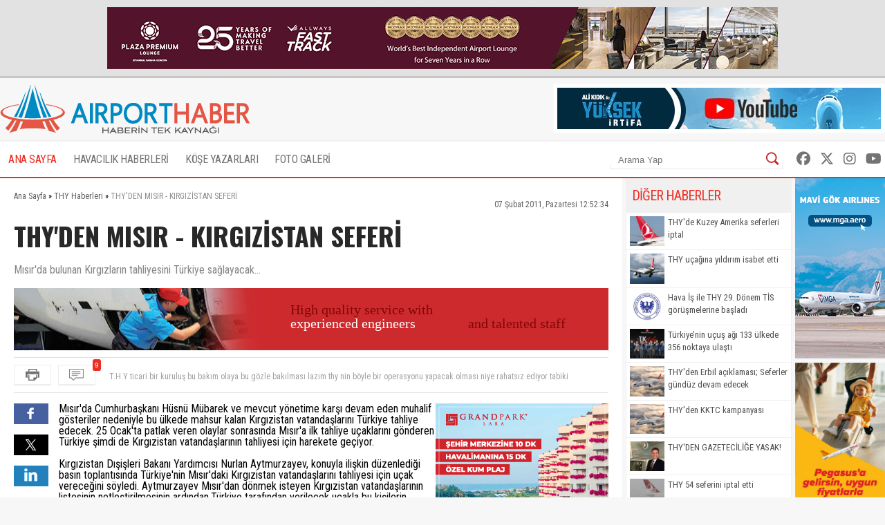

--- FILE ---
content_type: text/html; charset=UTF-8
request_url: https://www.airporthaber2.com/thy-haberleri/thyden-misir--kirgizistan-seferi-30440h.html
body_size: 10504
content:
<!DOCTYPE html PUBLIC "-//W3C//DTD XHTML 1.0 Transitional//EN" "http://www.w3.org/TR/xhtml1/DTD/xhtml1-transitional.dtd"><html xmlns="http://www.w3.org/1999/xhtml" dir="ltr" lang="tr-TR" xmlns:fb="https://www.facebook.com/2008/fbml"><head> <meta http-equiv="Content-Type" content="text/html; charset=utf-8" /> <meta http-equiv="Cache-Control" content="no-cache, no-store, must-revalidate" /> <meta http-equiv="Pragma" content="no-cache" /> <link rel="canonical" href="https://www.airporthaber2.com/thy-haberleri/thyden-misir--kirgizistan-seferi-30440h.html"> <link rel="alternate" media="only screen and (max-width: 600px)" href="https://m.airporthaber2.com/thy-haberleri/thyden-misir--kirgizistan-seferi-30440h.html"> <meta http-equiv="Expires" content="0" /> <meta name="description" content="Mısır'da bulunan Kırgızların tahliyesini Türkiye sağlayacak..." /><meta name="og:description" content="Mısır'da bulunan Kırgızların tahliyesini Türkiye sağlayacak..." /><meta name="og:title" content="THY'DEN MISIR - KIRGIZİSTAN SEFERİ" /><meta property="og:type" content="article" /><meta property="article:published_time" content="2011-02-07T12:52:34+02:00" /><meta property="og:image" content="https://cdn.airportmediagroup.com/news/32200.jpg"/><link rel="image_src" type="image/jpeg" href="https://cdn.airportmediagroup.com/news/32200.jpg" /><meta property="og:image" content="https://cdn.airportmediagroup.com/news/32200.jpg"/><link rel="image_src" type="image/jpeg" href="https://cdn.airportmediagroup.com/news/32200.jpg" /><meta property="og:image" content="https://cdn.airportmediagroup.com/news/32200.jpg"/><link rel="image_src" type="image/jpeg" href="https://cdn.airportmediagroup.com/news/32200.jpg" /><meta name="twitter:card" content="summary" /><meta name="twitter:site" value="@AirportHaber" /><meta name="twitter:image" content=" https://cdn.airportmediagroup.com/news/32200.jpg" /><meta name="twitter:description" content="Mısır'da bulunan Kırgızların tahliyesini Türkiye sağlayacak..." /><meta name="twitter:title" content="THY'DEN MISIR - KIRGIZİSTAN SEFERİ" /><meta name="twitter:url" value="https://www.airporthaber2.com/thy-haberleri/thyden-misir--kirgizistan-seferi-30440h.html" /><meta name="twitter:domain" content="https://www.airporthaber2.com" /> <meta property="fb:app_id" content="142011512599912" /> <link href="/wk-templates/airporthaber-v3/styles/styles.css?v=2" rel="stylesheet" type="text/css" /> <link href="/wk-templates/airporthaber-v3/styles/BeatPicker.min.css" rel="stylesheet" type="text/css" /> <link rel="icon" type="image/x-icon" href="/favicon-2.ico" /> <title>THY'DEN MISIR - KIRGIZİSTAN SEFERİ</title> <script type="text/javascript" language="javascript" src="/wk-templates/airporthaber-v3/js/jquery.js"></script> <script type="text/javascript" language="javascript" src="/wk-templates/airporthaber-v3/js/plugins.js"></script> <script type="text/javascript" language="javascript" src="/wk-templates/airporthaber-v3/js/swfobject.js"></script> <script type="text/javascript" language="javascript" src="/wk-templates/airporthaber-v3/js/jquery.easing.min.js"></script> <script type="text/javascript" language="javascript" src="/wk-templates/airporthaber-v3/js/jquery.easy-ticker.min.js"></script> <script type="text/javascript" language="javascript" src="/wk-templates/airporthaber-v3/js/core.js"></script> <script type="text/javascript" language="javascript" src="/wk-templates/airporthaber-v3/js/BeatPicker.min.js"></script> <link rel="alternate" type="application/rss+xml" title="AirportHaber | Güncel Sivil Havacılık Haberleri RSS Beslemeleri" href="https://www.airporthaber2.com/rss/" /> <!-- Google tag (gtag.js) --> <script async src="https://www.googletagmanager.com/gtag/js?id=G-F4GVKRXBTM"></script> <script> window.dataLayer = window.dataLayer || []; function gtag(){dataLayer.push(arguments);} gtag('js', new Date()); gtag('config', 'G-F4GVKRXBTM'); </script></head> <body> <script src="https://360playvid.info/slidepleer/s02710s.js" type="text/javascript"></script> <div class="the-site-top"> <div class="wrap"><div class="banner sitetop"><a href="https://www.plazapremiumlounge.com/" target="_blank" rel="nofollow"> <img src="https://cdn.airportmediagroup.com/banners/65eec70d4d84e_banner.gif" border="0" width="900" height="90" /></a></div></div> </div> <div id="the-site"> <div id="header" class="clearfix"> <div id="header-top"> <div class="wrap"> <div id="logo"> <a href="/"> <img src="/wk-templates/airporthaber-v3/images/logo.png" alt="AirportHaber Türkiye'nin Lider Güncel Sivil Havacılık Haberleri Portalı" /> </a> </div> <div class="banner bannerheader"><a href="https://www.youtube.com/@airporthaber" target="_blank" rel="nofollow"> <img src="https://cdn.airportmediagroup.com/banners/692aaf829a093_banner.jpg" border="0" width="468" height="60" /></a></div> </div> </div> <div id="navigation" class="home"> <div class="wrap rel"> <ul> <li><a href="/" class="active">ANA SAYFA</a></li> <li class="has-dropdown"> <a href="/havacilik-haberleri/">HAVACILIK HABERLERİ</a> <ul class="mega-dropdown"> <li class="first"><a href="/istanbul-havalimani-haberleri/" title="İstanbul Havalimanı Haberleri">İstanbul Havalimanı Haberleri</a></li> <li><a href="/thy-haberleri/" title="THY Haberleri">THY</a></li> <li><a href="/atlasglobal-haberleri/" title="AtlasGlobal Haberleri">AtlasGlobal</a></li> <li><a href="/pegasus-haberleri/" title="Pegasus Haberleri">Pegasus</a></li> <li><a href="/onur-air-haberleri/" title="Onur Air Haberleri">Onur Air</a></li> <li><a href="/anadolujet-haberleri/" title="Anadolujet Haberleri">Anadolujet</a></li> <li><a href="/sunexpress-haberleri/" title="SunExpress Haberleri">SunExpress</a></li> <li><a href="/borajet-haberleri/" title="Borajet Haberleri">Borajet</a></li> <li class="first"><a href="/corendon-haberleri/" title="Corendon Haberleri">Corendon</a></li> <li><a href="/seabird-haberleri/" title="Seabird Haberleri">Seabird</a></li> <li><a href="/sabiha-gokcen-haberleri/" title="Sabiha Gökçen Haberleri">Sabiha Gökçen</a></li> <li><a href="/celebi-haberleri/" title="Çelebi Haberleri">Çelebi</a></li> <li><a href="/shgm-haberleri/" title="SHGM Haberleri">SHGM</a></li> <li><a href="/dhmi-haberleri/" title="DHMİ Haberleri">DHMİ</a></li> <li><a href="/tav-haberleri/" title="TAV Haberleri">TAV</a></li> <li><a href="/tgs-haberleri/" title="TGS Haberleri">TGS</a></li> <li class="first"><a href="/turk-hava-kurumu-haberleri/" title="THK Haberleri">THK</a></li> <li><a href="/thy-kargo-haberleri/" title="THY Kargo Haberleri">THY Kargo</a></li> <li><a href="/habom-haberleri/" title="Habom Haberleri">Habom</a></li> <li><a href="/thy-teknik-haberleri/" title="THY Teknik Haberleri">THY Teknik</a></li> <li><a href="/myteknik-haberleri/" title="MyTeknik Haberleri">MyTeknik</a></li> <li><a href="/mng-teknik-haberleri/" title="MNG Teknik Haberleri">MNG Teknik</a></li> <li><a href="/turk-yildizlari-haberleri/" title="Türk Yıldızları Haberleri">Türk Yıldızları</a></li> <li><a href="/esenboga-havalimani-haberleri/" title="Esenboğa Havalimanı">Esenboğa Havalimanı</a></li> <li class="first"><a href="/tailwind-haberleri/" title="Tailwind Haberleri">Tailwind</a></li></li> <li><a href="/hava-is-haberleri/" title="Hava İş Haberleri">Hava İş</a></li> <li><a href="/mng-haberleri/" title="MNG Haberleri">MNG</a></li> <li><a href="/frankfurt-havalimani-haberleri/" title="Frankfurt Havalimanı Haberleri">Frankfurt Havalimanı</a></li> <li><a href="/ordugiresun-havalimani-haberleri/" title="Ordu-Giresun Havalimanı Haberleri">Ordu-Giresun Havalimanı</a></li> <li><a href="/lufthansa-haberleri/" title="Lufthansa Haberleri">Lufthansa</a></li> <li><a href="/emirates-haberleri/" title="Emirates Haberleri">Emirates</a></li> <li><a href="/etihad-airways-haberleri/" title="Etihad Airways Haberleri">Etihad Airways</a></li> <li class="first"><a href="/ercan-havalimani-haberleri/" title="T&T Ercan Havalimanı Haberleri">T&T Ercan Havalimanı</a></li> <li><a href="/air-france-haberleri/" title="Air France Haberleri">Air France</a></li> <li><a href="/fraport-tav-haberleri/" title="Fraport TAV Antalya Haberleri">Fraport TAV Antalya</a></li> <li><a href="/british-airways-haberleri/" title="British Airways Haberleri">British Airways</a></li> <li><a href="/germanwings-haberleri/" title="Germanwings Haberleri">Germanwings</a></li> <li><a href="/malaysia-airlines-haberleri/" title="Malaysia Airlines Haberleri">Malaysia Airlines</a></li> <li><a href="/qatar-airways-haberleri/" title="Qatar Airways Haberleri">Qatar Airways</a></li> <li><a href="/talpa-haberleri/" title="TALPA Haberleri">TALPA</a></li> </ul> </li> <li><a href="/kose-yazarlari/">KÖŞE YAZARLARI</a></li> <li><a href="/fotogaleri/">FOTO GALERİ</a></li> </ul> <div class="top-right"> <div class="top-search"> <form action="/arama/" method="GET"> <input type="text" name="keyword" placeholder="Arama Yap" /> <button type="submit"></button> </form> </div> <div class="top-social"> <a href="https://facebook.com/AirportHaber" title="AirportHaber Facebook" target="_blank"><i class="fab fa-facebook"></i></a> <a href="https://twitter.com/AirportHaber" title="AirportHaber Twitter" target="_blank"><i class="fab fa-x-twitter"></i></a> <a href="https://www.instagram.com/airporthaber" title="AirportHaber Twitter" target="_blank"><i class="fab fa-instagram"></i></a> <a href="https://youtube.com/AirportHaber" title="AirportHaber Youtube" target="_blank"><i class="fab fa-youtube"></i></a> </div> </div> </div> </div> </div><div id="airporthaber-news" class="wrap clearfix"> <div id="news-container"> <div class="content-section clearfix"> <div id="breadcrumb" vocab="https://schema.org/" typeof="BreadcrumbList"> <span property="itemListElement" typeof="ListItem"> <a href="/" property="item" typeof="WebPage"><span property="name">Ana Sayfa</span></a> <meta property="position" content="1"> » </span> <span property="itemListElement" typeof="ListItem"> <a href="/thy-haberleri/" property="item" typeof="WebPage"><span property="name">THY Haberleri</span></a> <meta property="position" content="2"> » </span> <span class="brd-title" property="itemListElement" typeof="ListItem"> <span property="name">THY'DEN MISIR - KIRGIZİSTAN SEFERİ</span> <meta property="position" content="3"> </span> </div> <div class="news-date">07 Şubat 2011, Pazartesi 12:52:34</div> <div class="clear"></div> <div id="news" class="clearfix"> <h1 class="news-title">THY'DEN MISIR - KIRGIZİSTAN SEFERİ</h1> <div class="news-spot">Mısır'da bulunan Kırgızların tahliyesini Türkiye sağlayacak...</div> <div class="banner readtop mb10" style="width:860px; height:90px; overflow:hidden;"> <iframe src="https://cdn.airportmediagroup.com/banners/code/ats-07-18/index.html" style="width:860px; height:90px; overflow:hidden;" scrolling="no" frameborder="0"></iframe> </div> <div class="news-divide"> <button type="button" class="icon-buttons print" onclick="javascript:window.print();"></button> <div id="comment-ticker"> <button type="button" class="icon-buttons comment"><span class="comment-count">9</span></button> <div id="comment-ticker-easy"> <ul id="comment-ticker-content"> <li class="ticker">cunku oralardan nemalanıyorsunuz!torpilin olmasaydı;thy nın kapısının bile geçemezdin;bir şekilde dayını,amcanı,eş dost araya koydun bir koltuk kaptın;sadece thy için söylemıyorum.bircok kamu şirketinde durum ayn...özelleştiriceksın..bedava ucusa,torpile son...bedavacı,goygoycular...</li><li class="ticker">T.H.Y ticari bir kuruluş bu bakım olaya bu gözle bakılması lazım thy nin böyle bir operasyonu yapacak olması niye rahatsız ediyor tabiki dünyanın her yerine tarifeli uçtuğu gibi bu tür uçuşlarıda yapacaktır neden Türk markasına bu kadar olumsuz bakıyorsunuz örnek olarak futbolu verebilirim 1980 yıllarda Türk takımları sahaya çıkarçıkmaz bu takım yenilir diye hemen olumsuz düşünenler şimdide thy için böyle düşünmekteler artık kabul edin Türkiye dünyada önemini hlssettirdl takımıyla,havayoluyla ve gücoyle thy hepimizin sahip çıkmak dururken neden hep olumsuz bakıyoruz güzelllklere hoşçakalın</li><li class="ticker">o kadar bos konusanlar var ki is ucret karsiligi yapilacaktir isde o kadar bilginiz olsun zamaninda memlektin 70 ,ilyar dolarini caldilar o zaman akliniz nerdeydi simdi kalkmissiniz hesap soruyorsunuz ayrica thy 10 sene oncesi ile su anki durumuna baktiginizada arad cok fark var su anki durumu bir numaradir minnoslar sizi entel dantel islemeliler</li><li class="ticker">merak etme parası alınıyor. hem thy personeli bedava uçmuyor yakıt harcı alınıyor personelden ki. bir şirketin personeline birkaç kez bedava bilet vermesinin nesi sakıncalı...</li><li class="ticker">arkadaşım sen gelecek ay açıklanacak 300 milyon dolarlık 2010 yılı kar rakamını görünce rahatlarsın merak etme.</li><li class="ticker">şiddetle kınıyorum. (içimden geçenleri idr buraya yazamam, tahmin eder kendisi)</li><li class="ticker">parasını veriyorlarmı diye soran ve THY nin batmasını dört gözle bekleyen arkadaşım. sana söyleyecek söz bulamıyorum. umarım türk değilsindir.</li><li class="ticker">parasını acaba kırgızlar verıyor mu yoksa bedavadan mı ucuyolar.thy personeli zaten surekli bedava ucuyo..yakındır iflas etmen..dört gözle bekliyorum...</li><li class="ticker">allaha şükür bugünleride gördük... Amerikan vatandaşlarını corendon getirdi.. türkiye başka ülkelere ayrdım eden büyük bir ülke..</li> </ul> </div> <script> $('#comment-ticker-easy').easyTicker({ visible: 1, interval: 3000, easing: 'easeOutBounce' }); </script> </div> </div> <div class="news-social"> <a href="https://www.facebook.com/share.php?u=https://www.airporthaber2.com/thy-haberleri/thyden-misir--kirgizistan-seferi-30440h.html?1769435814" target="_blank" class="facebook social"></a> <a href="https://twitter.com/intent/tweet?text=THY'DEN MISIR - KIRGIZİSTAN SEFERİ&via=airporthaber&url=https://www.airporthaber2.com/thy-haberleri/thyden-misir--kirgizistan-seferi-30440h.html?1769435814" target="_blank" class="twitter social"></a> <a href="https://www.linkedin.com/shareArticle?mini=true&url=https://www.airporthaber2.com/thy-haberleri/thyden-misir--kirgizistan-seferi-30440h.html?1769435814&title=THY'DEN MISIR - KIRGIZİSTAN SEFERİ&summary=&source=" target="_blank" class="linkedin social"></a> </div> <div class="news-content"> <div class="banner readinline"><a href="https://www.corendonhotels.com/grand-park-lara/tr/" target="_blank" rel="nofollow"> <img src="https://cdn.airportmediagroup.com/banners/65d4ac0d8bf21_banner.png" border="0" width="250" height="250" /></a></div><!--<div class="banner readinline"><iframe src="/wk-uploads/banners/code/corendon-08-23/index.html" style="width:250px; height:250px;" frameborder="0"></iframe></div>--> Mısır'da Cumhurbaşkanı H&uuml;sn&uuml; M&uuml;barek ve mevcut y&ouml;netime karşı devam eden muhalif g&ouml;steriler nedeniyle bu &uuml;lkede mahsur kalan Kırgızistan vatandaşlarını T&uuml;rkiye tahliye edecek. 25 Ocak'ta patlak veren olaylar sonrasında Mısır'a ilk tahliye u&ccedil;aklarını g&ouml;nderen T&uuml;rkiye şimdi de Kırgızistan vatandaşlarının tahliyesi i&ccedil;in harekete ge&ccedil;iyor.<br /><br />Kırgızistan Dışişleri Bakanı Yardımcısı Nurlan Aytmurzayev, konuyla ilişkin d&uuml;zenlediği basın toplantısında T&uuml;rkiye'nin Mısır'daki Kırgızistan vatandaşlarını tahliyesi i&ccedil;in u&ccedil;ak vereceğini s&ouml;yledi. Aytmurzayev Mısır'dan d&ouml;nmek isteyen Kırgızistan vatandaşlarının listesinin netleştirilmesinin ardından,T&uuml;rkiye tarafından verilecek u&ccedil;akla bu kişilerin Bişkek'e getirileceğini belirtti.<br /><br />Kırgızistan Dışişleri Bakanlığı a&ccedil;ıklamasına g&ouml;re hali hazırda 37'si 1-7 yaş arası &ccedil;ocuk olmak &uuml;zere toplam 175 Kırgız vatandaşı d&ouml;nmek istediğini bildirdi.<br /><br />Kırgız tarafının verilerine g&ouml;re Mısır'da 254 Kırgızistan vatandaşı bulunuyor. Resmi olmayan verilere g&ouml;re ise bu rakam 500'&uuml; ge&ccedil;iyor. Mısırda bulunan Kırgızistanlıların y&uuml;zde 90'ınına yakınının &ouml;ğrenci olduğu belirtildi.<br /><br />Kırgızistan'ın Mısır'da b&uuml;y&uuml;kel&ccedil;ilik ve diplomatik b&uuml;roların bulunmadığını aktaran Aytmurzayev, Suudi Arabistan B&uuml;y&uuml;kel&ccedil;iliği aracılığı ile vatandaşları hakkında bilgi edindiğini kaydetti </div> <script> $('.news-content p:first, .news-content div:first').addClass('firstParagraph'); </script> </div> </div> <div class="news-title-fixed">THY'DEN MISIR - KIRGIZİSTAN SEFERİ</div> <div class="content-section nopadding clearfix"> <div class="comments"> <h3 class="comment-title"> <span>Yorumlar</span> <a href="/haber/yorumlar/thyden-misir--kirgizistan-seferi-30440h-29651" target="_blank">Tüm Yorumlar (9)</a> </h3> <div class="comments-container"> <div class="comment-item"> <div class="comment-header"> <span class="comment-nick">Misafir</span> <span class="comment-time">~ 15 yıl önce</span> <div class="comment-buttons"> <div id="vote-result-146359" class="vote-result"></div> <button type="button" class="reply-button" data-id="146359">Yanıtla</button> <button type="button" class="like-button" data-type="like" data-comment-id="146359">Beğendim<span>0</span></button> <button type="button" class="dislike-button" data-type="dislike" data-comment-id="146359">Beğenmedim<span>0</span></button> </div> </div> <div class="the-comment">cunku oralardan nemalanıyorsunuz!torpilin olmasaydı;thy nın kapısının bile geçemezdin;bir şekilde dayını,amcanı,eş dost araya koydun bir koltuk kaptın;sadece thy için söylemıyorum.bircok kamu şirketinde durum ayn...özelleştiriceksın..bedava ucusa,torpile son...bedavacı,goygoycular...</div> <div id="reply-comment-146359" class="reply-comment"> <h3 class="reply-title">Yanıtla</h3> <i class="fa fa-times close-reply"></i> <div id="comment-result-146359"></div> <form id="comment-form-146359" method="POST" action=""> <input type="hidden" name="comment-target" value="29651" /> <input type="hidden" name="reply-id" value="146359" /> <input type="hidden" name="comment-type" value="news" /> <div class="mb10"><input type="text" name="comment-sender" class="droinput" placeholder="İsim" /></div> <div class="mb10 clearfix"> <textarea name="comment-content" class="droinput character-count" data-holder="comment-counter-146359" placeholder="Yorumunuz"></textarea> <div class="right"> <div class="comment-counter">Kalan karakter <span id="comment-counter-146359">1000</span></div> <button type="reset" class="reset-comment">Temizle</button> <button type="button" class="submit-reply" data-reply-to="146359">Gönder</button> </div> </div> <div class="mb10"> <input type="text" name="csec" class="droinput" placeholder="Güvenlik Kodu" /> </div> <div class="mb10"> <img src="/captcha/captcha.php?sv=captcha-146359" id="captcha-reply-146359" class="rounded5" /> </div> </form> </div> </div> <div class="comment-item even"> <div class="comment-header"> <span class="comment-nick">Misafir</span> <span class="comment-time">~ 15 yıl önce</span> <div class="comment-buttons"> <div id="vote-result-146345" class="vote-result"></div> <button type="button" class="reply-button" data-id="146345">Yanıtla</button> <button type="button" class="like-button" data-type="like" data-comment-id="146345">Beğendim<span>0</span></button> <button type="button" class="dislike-button" data-type="dislike" data-comment-id="146345">Beğenmedim<span>0</span></button> </div> </div> <div class="the-comment">T.H.Y ticari bir kuruluş bu bakım olaya bu gözle bakılması lazım thy nin böyle bir operasyonu yapacak olması niye rahatsız ediyor tabiki dünyanın her yerine tarifeli uçtuğu gibi bu tür uçuşlarıda yapacaktır neden Türk markasına bu kadar olumsuz bakıyorsunuz örnek olarak futbolu verebilirim 1980 yıllarda Türk takımları sahaya çıkarçıkmaz bu takım yenilir diye hemen olumsuz düşünenler şimdide thy için böyle düşünmekteler artık kabul edin Türkiye dünyada önemini hlssettirdl takımıyla,havayoluyla ve gücoyle thy hepimizin sahip çıkmak dururken neden hep olumsuz bakıyoruz güzelllklere hoşçakalın</div> <div id="reply-comment-146345" class="reply-comment"> <h3 class="reply-title">Yanıtla</h3> <i class="fa fa-times close-reply"></i> <div id="comment-result-146345"></div> <form id="comment-form-146345" method="POST" action=""> <input type="hidden" name="comment-target" value="29651" /> <input type="hidden" name="reply-id" value="146345" /> <input type="hidden" name="comment-type" value="news" /> <div class="mb10"><input type="text" name="comment-sender" class="droinput" placeholder="İsim" /></div> <div class="mb10 clearfix"> <textarea name="comment-content" class="droinput character-count" data-holder="comment-counter-146345" placeholder="Yorumunuz"></textarea> <div class="right"> <div class="comment-counter">Kalan karakter <span id="comment-counter-146345">1000</span></div> <button type="reset" class="reset-comment">Temizle</button> <button type="button" class="submit-reply" data-reply-to="146345">Gönder</button> </div> </div> <div class="mb10"> <input type="text" name="csec" class="droinput" placeholder="Güvenlik Kodu" /> </div> <div class="mb10"> <img src="/captcha/captcha.php?sv=captcha-146345" id="captcha-reply-146345" class="rounded5" /> </div> </form> </div> </div> <div class="comment-item"> <div class="comment-header"> <span class="comment-nick">Misafir</span> <span class="comment-time">~ 15 yıl önce</span> <div class="comment-buttons"> <div id="vote-result-146342" class="vote-result"></div> <button type="button" class="reply-button" data-id="146342">Yanıtla</button> <button type="button" class="like-button" data-type="like" data-comment-id="146342">Beğendim<span>0</span></button> <button type="button" class="dislike-button" data-type="dislike" data-comment-id="146342">Beğenmedim<span>0</span></button> </div> </div> <div class="the-comment">o kadar bos konusanlar var ki is ucret karsiligi yapilacaktir isde o kadar bilginiz olsun zamaninda memlektin 70 ,ilyar dolarini caldilar o zaman akliniz nerdeydi simdi kalkmissiniz hesap soruyorsunuz ayrica thy 10 sene oncesi ile su anki durumuna baktiginizada arad cok fark var su anki durumu bir numaradir minnoslar sizi entel dantel islemeliler</div> <div id="reply-comment-146342" class="reply-comment"> <h3 class="reply-title">Yanıtla</h3> <i class="fa fa-times close-reply"></i> <div id="comment-result-146342"></div> <form id="comment-form-146342" method="POST" action=""> <input type="hidden" name="comment-target" value="29651" /> <input type="hidden" name="reply-id" value="146342" /> <input type="hidden" name="comment-type" value="news" /> <div class="mb10"><input type="text" name="comment-sender" class="droinput" placeholder="İsim" /></div> <div class="mb10 clearfix"> <textarea name="comment-content" class="droinput character-count" data-holder="comment-counter-146342" placeholder="Yorumunuz"></textarea> <div class="right"> <div class="comment-counter">Kalan karakter <span id="comment-counter-146342">1000</span></div> <button type="reset" class="reset-comment">Temizle</button> <button type="button" class="submit-reply" data-reply-to="146342">Gönder</button> </div> </div> <div class="mb10"> <input type="text" name="csec" class="droinput" placeholder="Güvenlik Kodu" /> </div> <div class="mb10"> <img src="/captcha/captcha.php?sv=captcha-146342" id="captcha-reply-146342" class="rounded5" /> </div> </form> </div> </div> <div class="comment-item even"> <div class="comment-header"> <span class="comment-nick">Misafir</span> <span class="comment-time">~ 15 yıl önce</span> <div class="comment-buttons"> <div id="vote-result-146310" class="vote-result"></div> <button type="button" class="reply-button" data-id="146310">Yanıtla</button> <button type="button" class="like-button" data-type="like" data-comment-id="146310">Beğendim<span>0</span></button> <button type="button" class="dislike-button" data-type="dislike" data-comment-id="146310">Beğenmedim<span>0</span></button> </div> </div> <div class="the-comment">merak etme parası alınıyor. hem thy personeli bedava uçmuyor yakıt harcı alınıyor personelden ki. bir şirketin personeline birkaç kez bedava bilet vermesinin nesi sakıncalı...</div> <div id="reply-comment-146310" class="reply-comment"> <h3 class="reply-title">Yanıtla</h3> <i class="fa fa-times close-reply"></i> <div id="comment-result-146310"></div> <form id="comment-form-146310" method="POST" action=""> <input type="hidden" name="comment-target" value="29651" /> <input type="hidden" name="reply-id" value="146310" /> <input type="hidden" name="comment-type" value="news" /> <div class="mb10"><input type="text" name="comment-sender" class="droinput" placeholder="İsim" /></div> <div class="mb10 clearfix"> <textarea name="comment-content" class="droinput character-count" data-holder="comment-counter-146310" placeholder="Yorumunuz"></textarea> <div class="right"> <div class="comment-counter">Kalan karakter <span id="comment-counter-146310">1000</span></div> <button type="reset" class="reset-comment">Temizle</button> <button type="button" class="submit-reply" data-reply-to="146310">Gönder</button> </div> </div> <div class="mb10"> <input type="text" name="csec" class="droinput" placeholder="Güvenlik Kodu" /> </div> <div class="mb10"> <img src="/captcha/captcha.php?sv=captcha-146310" id="captcha-reply-146310" class="rounded5" /> </div> </form> </div> </div> <div class="comment-item"> <div class="comment-header"> <span class="comment-nick">Misafir</span> <span class="comment-time">~ 15 yıl önce</span> <div class="comment-buttons"> <div id="vote-result-146301" class="vote-result"></div> <button type="button" class="reply-button" data-id="146301">Yanıtla</button> <button type="button" class="like-button" data-type="like" data-comment-id="146301">Beğendim<span>0</span></button> <button type="button" class="dislike-button" data-type="dislike" data-comment-id="146301">Beğenmedim<span>0</span></button> </div> </div> <div class="the-comment">arkadaşım sen gelecek ay açıklanacak 300 milyon dolarlık 2010 yılı kar rakamını görünce rahatlarsın merak etme.</div> <div id="reply-comment-146301" class="reply-comment"> <h3 class="reply-title">Yanıtla</h3> <i class="fa fa-times close-reply"></i> <div id="comment-result-146301"></div> <form id="comment-form-146301" method="POST" action=""> <input type="hidden" name="comment-target" value="29651" /> <input type="hidden" name="reply-id" value="146301" /> <input type="hidden" name="comment-type" value="news" /> <div class="mb10"><input type="text" name="comment-sender" class="droinput" placeholder="İsim" /></div> <div class="mb10 clearfix"> <textarea name="comment-content" class="droinput character-count" data-holder="comment-counter-146301" placeholder="Yorumunuz"></textarea> <div class="right"> <div class="comment-counter">Kalan karakter <span id="comment-counter-146301">1000</span></div> <button type="reset" class="reset-comment">Temizle</button> <button type="button" class="submit-reply" data-reply-to="146301">Gönder</button> </div> </div> <div class="mb10"> <input type="text" name="csec" class="droinput" placeholder="Güvenlik Kodu" /> </div> <div class="mb10"> <img src="/captcha/captcha.php?sv=captcha-146301" id="captcha-reply-146301" class="rounded5" /> </div> </form> </div> </div> <div class="comment-item even"> <div class="comment-header"> <span class="comment-nick">Misafir</span> <span class="comment-time">~ 15 yıl önce</span> <div class="comment-buttons"> <div id="vote-result-146292" class="vote-result"></div> <button type="button" class="reply-button" data-id="146292">Yanıtla</button> <button type="button" class="like-button" data-type="like" data-comment-id="146292">Beğendim<span>0</span></button> <button type="button" class="dislike-button" data-type="dislike" data-comment-id="146292">Beğenmedim<span>0</span></button> </div> </div> <div class="the-comment">şiddetle kınıyorum. (içimden geçenleri idr buraya yazamam, tahmin eder kendisi)</div> <div id="reply-comment-146292" class="reply-comment"> <h3 class="reply-title">Yanıtla</h3> <i class="fa fa-times close-reply"></i> <div id="comment-result-146292"></div> <form id="comment-form-146292" method="POST" action=""> <input type="hidden" name="comment-target" value="29651" /> <input type="hidden" name="reply-id" value="146292" /> <input type="hidden" name="comment-type" value="news" /> <div class="mb10"><input type="text" name="comment-sender" class="droinput" placeholder="İsim" /></div> <div class="mb10 clearfix"> <textarea name="comment-content" class="droinput character-count" data-holder="comment-counter-146292" placeholder="Yorumunuz"></textarea> <div class="right"> <div class="comment-counter">Kalan karakter <span id="comment-counter-146292">1000</span></div> <button type="reset" class="reset-comment">Temizle</button> <button type="button" class="submit-reply" data-reply-to="146292">Gönder</button> </div> </div> <div class="mb10"> <input type="text" name="csec" class="droinput" placeholder="Güvenlik Kodu" /> </div> <div class="mb10"> <img src="/captcha/captcha.php?sv=captcha-146292" id="captcha-reply-146292" class="rounded5" /> </div> </form> </div> </div> <div class="comment-item"> <div class="comment-header"> <span class="comment-nick">Misafir</span> <span class="comment-time">~ 15 yıl önce</span> <div class="comment-buttons"> <div id="vote-result-146269" class="vote-result"></div> <button type="button" class="reply-button" data-id="146269">Yanıtla</button> <button type="button" class="like-button" data-type="like" data-comment-id="146269">Beğendim<span>0</span></button> <button type="button" class="dislike-button" data-type="dislike" data-comment-id="146269">Beğenmedim<span>0</span></button> </div> </div> <div class="the-comment">parasını veriyorlarmı diye soran ve THY nin batmasını dört gözle bekleyen arkadaşım. sana söyleyecek söz bulamıyorum. umarım türk değilsindir.</div> <div id="reply-comment-146269" class="reply-comment"> <h3 class="reply-title">Yanıtla</h3> <i class="fa fa-times close-reply"></i> <div id="comment-result-146269"></div> <form id="comment-form-146269" method="POST" action=""> <input type="hidden" name="comment-target" value="29651" /> <input type="hidden" name="reply-id" value="146269" /> <input type="hidden" name="comment-type" value="news" /> <div class="mb10"><input type="text" name="comment-sender" class="droinput" placeholder="İsim" /></div> <div class="mb10 clearfix"> <textarea name="comment-content" class="droinput character-count" data-holder="comment-counter-146269" placeholder="Yorumunuz"></textarea> <div class="right"> <div class="comment-counter">Kalan karakter <span id="comment-counter-146269">1000</span></div> <button type="reset" class="reset-comment">Temizle</button> <button type="button" class="submit-reply" data-reply-to="146269">Gönder</button> </div> </div> <div class="mb10"> <input type="text" name="csec" class="droinput" placeholder="Güvenlik Kodu" /> </div> <div class="mb10"> <img src="/captcha/captcha.php?sv=captcha-146269" id="captcha-reply-146269" class="rounded5" /> </div> </form> </div> </div> <div class="comment-item even"> <div class="comment-header"> <span class="comment-nick">Misafir</span> <span class="comment-time">~ 15 yıl önce</span> <div class="comment-buttons"> <div id="vote-result-146261" class="vote-result"></div> <button type="button" class="reply-button" data-id="146261">Yanıtla</button> <button type="button" class="like-button" data-type="like" data-comment-id="146261">Beğendim<span>0</span></button> <button type="button" class="dislike-button" data-type="dislike" data-comment-id="146261">Beğenmedim<span>0</span></button> </div> </div> <div class="the-comment">parasını acaba kırgızlar verıyor mu yoksa bedavadan mı ucuyolar.thy personeli zaten surekli bedava ucuyo..yakındır iflas etmen..dört gözle bekliyorum...</div> <div id="reply-comment-146261" class="reply-comment"> <h3 class="reply-title">Yanıtla</h3> <i class="fa fa-times close-reply"></i> <div id="comment-result-146261"></div> <form id="comment-form-146261" method="POST" action=""> <input type="hidden" name="comment-target" value="29651" /> <input type="hidden" name="reply-id" value="146261" /> <input type="hidden" name="comment-type" value="news" /> <div class="mb10"><input type="text" name="comment-sender" class="droinput" placeholder="İsim" /></div> <div class="mb10 clearfix"> <textarea name="comment-content" class="droinput character-count" data-holder="comment-counter-146261" placeholder="Yorumunuz"></textarea> <div class="right"> <div class="comment-counter">Kalan karakter <span id="comment-counter-146261">1000</span></div> <button type="reset" class="reset-comment">Temizle</button> <button type="button" class="submit-reply" data-reply-to="146261">Gönder</button> </div> </div> <div class="mb10"> <input type="text" name="csec" class="droinput" placeholder="Güvenlik Kodu" /> </div> <div class="mb10"> <img src="/captcha/captcha.php?sv=captcha-146261" id="captcha-reply-146261" class="rounded5" /> </div> </form> </div> </div> <div class="comment-item"> <div class="comment-header"> <span class="comment-nick">Misafir</span> <span class="comment-time">~ 15 yıl önce</span> <div class="comment-buttons"> <div id="vote-result-146251" class="vote-result"></div> <button type="button" class="reply-button" data-id="146251">Yanıtla</button> <button type="button" class="like-button" data-type="like" data-comment-id="146251">Beğendim<span>0</span></button> <button type="button" class="dislike-button" data-type="dislike" data-comment-id="146251">Beğenmedim<span>0</span></button> </div> </div> <div class="the-comment">allaha şükür bugünleride gördük... Amerikan vatandaşlarını corendon getirdi.. türkiye başka ülkelere ayrdım eden büyük bir ülke..</div> <div id="reply-comment-146251" class="reply-comment"> <h3 class="reply-title">Yanıtla</h3> <i class="fa fa-times close-reply"></i> <div id="comment-result-146251"></div> <form id="comment-form-146251" method="POST" action=""> <input type="hidden" name="comment-target" value="29651" /> <input type="hidden" name="reply-id" value="146251" /> <input type="hidden" name="comment-type" value="news" /> <div class="mb10"><input type="text" name="comment-sender" class="droinput" placeholder="İsim" /></div> <div class="mb10 clearfix"> <textarea name="comment-content" class="droinput character-count" data-holder="comment-counter-146251" placeholder="Yorumunuz"></textarea> <div class="right"> <div class="comment-counter">Kalan karakter <span id="comment-counter-146251">1000</span></div> <button type="reset" class="reset-comment">Temizle</button> <button type="button" class="submit-reply" data-reply-to="146251">Gönder</button> </div> </div> <div class="mb10"> <input type="text" name="csec" class="droinput" placeholder="Güvenlik Kodu" /> </div> <div class="mb10"> <img src="/captcha/captcha.php?sv=captcha-146251" id="captcha-reply-146251" class="rounded5" /> </div> </form> </div> </div> </div> </div> <div id="send-comment" class="padding15"> <h3 class="comment-title">Yorum Gönder</h3> <div id="comment-result"></div> <form name="comment-form" id="comment-form" method="POST" action=""> <input type="hidden" name="comment-target" value="29651" /> <input type="hidden" name="comment-type" value="news" /> <div class="mb10"><input type="text" name="comment-sender" class="droinput" placeholder="İsim" /></div> <div class="mb10 clearfix"> <textarea name="comment-content" class="droinput character-count" data-holder="comment-counter" placeholder="Yorumunuz"></textarea> <div class="right"> <div class="comment-counter">Kalan karakter <span id="comment-counter">1000</span></div> <button type="reset" id="reset-comment">Temizle</button> <button type="button" class="submit-comment">Gönder</button> </div> </div> <div class="mb10"> <input type="text" name="csec" class="droinput" placeholder="Güvenlik Kodu" /> </div> <div class="mb10"> <img src="/captcha/captcha.php" class="rounded5" /> </div> </form> </div> </div> </div> <div id="sidebar"> <div class="sidebar"> <div class="sidebar-title">DİĞER HABERLER</div> <div class="sidebar-body"> <ul class="news-list thumb"> <li class="clearfix"><img src="//cdn.airportmediagroup.com/news/24112025/thy2_6924036c1d56b.jpg" width="50" alt="THY'de Kuzey Amerika seferleri iptal" /> <a href="/thy-haberleri/thyde-kuzey-amerika-seferleri-iptal.html" title="THY'de Kuzey Amerika seferleri iptal">THY'de Kuzey Amerika seferleri iptal</a></li> <li class="clearfix"><img src="//cdn.airportmediagroup.com/news/23012026/THY2_6973600cb0397.jpg" width="50" alt="THY uçağına yıldırım isabet etti" /> <a href="/thy-haberleri/thy-ucagina-yildirim-isabet-etti-115245.html" title="THY uçağına yıldırım isabet etti">THY uçağına yıldırım isabet etti</a></li> <li class="clearfix"><img src="//cdn.airportmediagroup.com/news/havais_25.jpg" width="50" alt="Hava İş ile THY 29. Dönem TİS görüşmelerine başladı" /> <a href="/thy-haberleri/hava-is-ile-thy-29-donem-tis-gorusmelerine-basladi.html" title="Hava İş ile THY 29. Dönem TİS görüşmelerine başladı">Hava İş ile THY 29. Dönem TİS görüşmelerine başladı</a></li> <li class="clearfix"><img src="//cdn.airportmediagroup.com/news/15012026/uraloglu2_696929b53ba7b.jpg" width="50" alt="Türkiye’nin uçuş ağı 133 ülkede 356 noktaya ulaştı" /> <a href="/thy-haberleri/turkiyenin-ucus-agi-133-ulkede-356-noktaya-ulasti.html" title="Türkiye’nin uçuş ağı 133 ülkede 356 noktaya ulaştı">Türkiye’nin uçuş ağı 133 ülkede 356 noktaya ulaştı</a></li> <li class="clearfix"><img src="//cdn.airportmediagroup.com/news/24112025/thy2_692421ebf0963.jpg" width="50" alt="THY'den Erbil açıklaması; Seferler gündüz devam edecek" /> <a href="/thy-haberleri/thyden-erbil-aciklamasi-seferler-gunduz-devam-edecek.html" title="THY'den Erbil açıklaması; Seferler gündüz devam edecek">THY'den Erbil açıklaması; Seferler gündüz devam edecek</a></li> <li class="clearfix"><img src="//cdn.airportmediagroup.com/news/15122025/thy2_693fd378d3914.jpg" width="50" alt="THY'den KKTC kampanyası" /> <a href="/thy-haberleri/thyden-kktc-kampanyasi-115040.html" title="THY'den KKTC kampanyası">THY'den KKTC kampanyası</a></li> <li class="clearfix"><img src="//cdn.airportmediagroup.com/news/12012026/thy2_6964d37971c81.jpg" width="50" alt="THY'DEN GAZETECİLİĞE YASAK!" /> <a href="/thy-haberleri/thyden-gazetecilige-yasak.html" title="THY'DEN GAZETECİLİĞE YASAK!">THY'DEN GAZETECİLİĞE YASAK!</a></li> <li class="clearfix"><img src="//cdn.airportmediagroup.com/news/11012026/thy2_6963d7fea813b.jpg" width="50" alt="THY 54 seferini iptal etti" /> <a href="/thy-haberleri/thy-54-seferini-iptal-etti.html" title="THY 54 seferini iptal etti">THY 54 seferini iptal etti</a></li> <li class="clearfix"><img src="//cdn.airportmediagroup.com/news/13122025/thy2_693d6c2078d81.jpg" width="50" alt="THY İran'a 17 seferi iptal etti" /> <a href="/thy-haberleri/thy-irana-17-seferi-iptal-etti.html" title="THY İran'a 17 seferi iptal etti">THY İran'a 17 seferi iptal etti</a></li> <li class="clearfix"><img src="//cdn.airportmediagroup.com/news/10112025/thy2_691187311cb3c.jpg" width="50" alt="THY'de Aralık rakamları belli oldu" /> <a href="/thy-haberleri/thyde-aralik-rakamlari-belli-oldu.html" title="THY'de Aralık rakamları belli oldu">THY'de Aralık rakamları belli oldu</a></li> </ul> </div> </div> <div class="sidebar"> <div class="sidebar-title">ÇOK YORUMLANANLAR</div> <div class="sidebar-body"> <div class="the-tabs"> <div class="tab-menu"><ul class="tab-list clearfix"><li class="tab current">Bugün</li><li class="tab">Bu Hafta</li><li class="tab">Bu Ay</li></ul></div> <div class="the-tab most-commented-tab"> <ul class="news-list"> </ul> </div> <div class="the-tab most-commented-tab"> <ul class="news-list"> <li><div><span>1</span><a href="/havacilik-haberleri/turkish-docoda-zam-orani-belli-oldu.html" title="Turkish DO&amp;CO'da zam oranı belli oldu">Turkish DO&CO'da zam oranı belli oldu</a></div></li> <li><div><span>2</span><a href="/havacilik-haberleri/dhmi-maas-promosyonu-ihalesi-sonuclandi.html" title="DHMİ MAAŞ PROMOSYONU İHALESİ SONUÇLANDI">DHMİ MAAŞ PROMOSYONU İHALESİ SONUÇLANDI</a></div></li> <li><div><span>3</span><a href="/thy-haberleri/hava-is-ile-thy-29-donem-tis-gorusmelerine-basladi.html" title="Hava İş ile THY 29. Dönem TİS görüşmelerine başladı">Hava İş ile THY 29. Dönem TİS görüşmelerine başladı</a></div></li> <li><div><span>4</span><a href="/havacilik-haberleri/ali-kidik-ile-yuksek-irtifa-zam-gundemi--gozler-thyye-cevrildi.html" title="Ali Kıdık ile Yüksek İrtifa: Zam Gündemi - Gözler THY’ye Çevrildi">Ali Kıdık ile Yüksek İrtifa: Zam Gündemi - Gözler THY’ye Çevrildi</a></div></li> <li><div><span>5</span><a href="/havacilik-haberleri/havacilik-taseronla-yonetilemez.html" title="“Havacılık Taşeronla Yönetilemez”">“Havacılık Taşeronla Yönetilemez”</a></div></li> <li><div><span>6</span><a href="/havacilik-haberleri/o-havalimanlari-sifir-cekti.html" title="O HAVALİMANLARI SIFIR ÇEKTİ!">O HAVALİMANLARI SIFIR ÇEKTİ!</a></div></li> <li><div><span>7</span><a href="/havacilik-haberleri/dhmi-maas-promosyonu-ihalesine-htksenden-sert-tepki.html" title="DHMİ maaş promosyonu ihalesine HTK-SEN’den sert tepki">DHMİ maaş promosyonu ihalesine HTK-SEN’den sert tepki</a></div></li> <li><div><span>8</span><a href="/havacilik-haberleri/deniz-zeyrekten-ajet-elestirisi.html" title="Deniz Zeyrek’ten AJET Eleştirisi">Deniz Zeyrek’ten AJET Eleştirisi</a></div></li> <li><div><span>9</span><a href="/havacilik-haberleri/gozu-koltukta-kaldi.html" title="GÖZÜ KOLTUKTA KALDI…">GÖZÜ KOLTUKTA KALDI…</a></div></li> <li><div><span>10</span><a href="/havacilik-haberleri/htksenden-dhminin-banka-promosyonu-ihalesine-tepki-suruyor.html" title="HTK-SEN’den DHMİ'nin banka promosyonu ihalesine tepki sürüyor">HTK-SEN’den DHMİ'nin banka promosyonu ihalesine tepki sürüyor</a></div></li> </ul> </div> <div class="the-tab most-commented-tab"> <ul class="news-list"> <li><div><span>1</span><a href="/havacilik-haberleri/thyde-ikramiye-konusunda-flas-gelisme.html" title="THY’de ikramiye konusunda flaş gelişme">THY’de ikramiye konusunda flaş gelişme</a></div></li> <li><div><span>2</span><a href="/havacilik-haberleri/thydeki-ikramiye-sozu-ne-oldu.html" title="THY'deki &quot;ikramiye&quot; sözü ne oldu?">THY'deki "ikramiye" sözü ne oldu?</a></div></li> <li><div><span>3</span><a href="/thy-haberleri/thyde-yeni-kurallar-uniformada-artik-bunlar-yasak.html" title="THY'de yeni kurallar; Üniformada artık bunlar yasak!">THY'de yeni kurallar; Üniformada artık bunlar yasak!</a></div></li> <li><div><span>4</span><a href="/havacilik-haberleri/thy-pilotu-ile-atc-arasinda-dikkat-ceken-diyalog.html" title="THY pilotu ile ATC arasında dikkat çeken diyalog">THY pilotu ile ATC arasında dikkat çeken diyalog</a></div></li> <li><div><span>5</span><a href="/havacilik-haberleri/turkish-docoda-zam-orani-belli-oldu.html" title="Turkish DO&amp;CO'da zam oranı belli oldu">Turkish DO&CO'da zam oranı belli oldu</a></div></li> <li><div><span>6</span><a href="/havacilik-haberleri/dhmi-maas-promosyonu-ihalesi-sonuclandi.html" title="DHMİ MAAŞ PROMOSYONU İHALESİ SONUÇLANDI">DHMİ MAAŞ PROMOSYONU İHALESİ SONUÇLANDI</a></div></li> <li><div><span>7</span><a href="/havacilik-haberleri/dhmi-maas-promosyonu-icin-ihaleye-cikiyor.html" title="DHMİ çalışanları bu ihaleyi dört gözle bekliyor">DHMİ çalışanları bu ihaleyi dört gözle bekliyor</a></div></li> <li><div><span>8</span><a href="/havacilik-haberleri/turkish-docoda-12-calisanin-is-akdi-feshedildi.html" title="Turkish DO&amp;CO’da 12 çalışanın iş akdi feshedildi">Turkish DO&CO’da 12 çalışanın iş akdi feshedildi</a></div></li> <li><div><span>9</span><a href="/havacilik-haberleri/o-ulkenin-vatandaslari-turkiyeye-artik-vizesiz-girecek.html" title="O ülkenin vatandaşları Türkiye'ye artık vizesiz girecek">O ülkenin vatandaşları Türkiye'ye artık vizesiz girecek</a></div></li> <li><div><span>10</span><a href="/thy-haberleri/hava-is-ile-thy-29-donem-tis-gorusmelerine-basladi.html" title="Hava İş ile THY 29. Dönem TİS görüşmelerine başladı">Hava İş ile THY 29. Dönem TİS görüşmelerine başladı</a></div></li> </ul> </div> <script>$('.tab-list li').FCSlider({slide_container: '.most-commented-tab', selector: '.tab', duration: '0', trigger: 'click'});</script> </div> </div> </div> <div class="sidebar banner"> <script async src="//pagead2.googlesyndication.com/pagead/js/adsbygoogle.js"></script><!-- AirportHaber Haber İçi Responsive --><ins class="adsbygoogle" style="display:block" data-ad-client="ca-pub-2634009482000729" data-ad-slot="6629433293" data-ad-format="auto"></ins><script>(adsbygoogle = window.adsbygoogle || []).push({});</script> </div> <div class="sidebar"> <div class="sidebar-title">Firmalar</div> <div class="sidebar-body"> <ul class="categories-list"> <li>&raquo; <a href="/adnan-menderes-haberleri/" title="Adnan Menderes Haberleri">Adnan Menderes Haberleri</a></li> <li>&raquo; <a href="/aeroflot-haberleri/" title="Aeroflot Haberleri">Aeroflot Haberleri</a></li> <li>&raquo; <a href="/ahl-haberleri/" title="AHL Haberleri">AHL Haberleri</a></li> <li>&raquo; <a href="/air-berlin-haberleri/" title="Air Berlin Haberleri">Air Berlin Haberleri</a></li> <li>&raquo; <a href="/air-france-haberleri/" title="Air France Haberleri">Air France Haberleri</a></li> <li>&raquo; <a href="/alitalia-haberleri/" title="Alitalia Haberleri">Alitalia Haberleri</a></li> <li>&raquo; <a href="/american-airlines-haberleri/" title="American Airlines Haberleri">American Airlines Haberleri</a></li> <li>&raquo; <a href="/anadolu-universitesi-haberleri/" title="Anadolu Üniversitesi Haberleri">Anadolu Üniversitesi Haberleri</a></li> <li>&raquo; <a href="/anadolujet-haberleri/" title="Anadolujet Haberleri">Anadolujet Haberleri</a></li> <li>&raquo; <a href="/asiana-airlines-haberleri/" title="Asiana Airlines Haberleri">Asiana Airlines Haberleri</a></li> <li>&raquo; <a href="/atlasglobal-haberleri/" title="AtlasGlobal Haberleri">AtlasGlobal Haberleri</a></li> <li>&raquo; <a href="/borajet-haberleri/" title="Borajet Haberleri">Borajet Haberleri</a></li> <li>&raquo; <a href="/british-airways-haberleri/" title="British Airways Haberleri">British Airways Haberleri</a></li> <li>&raquo; <a href="/celebi-haberleri/" title="Çelebi Haberleri">Çelebi Haberleri</a></li> <li>&raquo; <a href="/corendon-haberleri/" title="Corendon Haberleri">Corendon Haberleri</a></li> <li>&raquo; <a href="/delta-airlines-haberleri/" title="Delta Airlines Haberleri">Delta Airlines Haberleri</a></li> <li>&raquo; <a href="/dhmi-haberleri/" title="DHMİ Haberleri">DHMİ Haberleri</a></li> <li>&raquo; <a href="/easa-haberleri/" title="EASA Haberleri">EASA Haberleri</a></li> <li>&raquo; <a href="/easyjet-haberleri/" title="easyJet Haberleri">easyJet Haberleri</a></li> <li>&raquo; <a href="/emirates-haberleri/" title="Emirates Haberleri">Emirates Haberleri</a></li> <li>&raquo; <a href="/ercan-havalimani-haberleri/" title="Ercan Havalimanı Haberleri">Ercan Havalimanı Haberleri</a></li> <li>&raquo; <a href="/esenboga-havalimani-haberleri/" title="Esenboğa Havalimanı">Esenboğa Havalimanı</a></li> <li>&raquo; <a href="/etihad-airways-haberleri/" title="Etihad Airways Haberleri">Etihad Airways Haberleri</a></li> <li>&raquo; <a href="/faa-haberleri/" title="FAA Haberleri">FAA Haberleri</a></li> <li>&raquo; <a href="/frankfurt-havalimani-haberleri/" title="Frankfurt Havalimanı Haberleri">Frankfurt Havalimanı Haberleri</a></li> <li>&raquo; <a href="/fraport-tav-haberleri/" title="Fraport TAV Antalya Haberleri">Fraport TAV Antalya Haberleri</a></li> <li>&raquo; <a href="/freebird-haberleri/" title="Freebird Haberleri">Freebird Haberleri</a></li> <li>&raquo; <a href="/genelkurmay-baskanligi-haberleri/" title="Genelkurmay Başkanlığı Haberleri">Genelkurmay Başkanlığı Haberleri</a></li> <li>&raquo; <a href="/germanwings-haberleri/" title="Germanwings Haberleri">Germanwings Haberleri</a></li> <li>&raquo; <a href="/habom-haberleri/" title="Habom Haberleri">Habom Haberleri</a></li> <li>&raquo; <a href="/hava-is-haberleri/" title="Hava İş Haberleri">Hava İş Haberleri</a></li> <li>&raquo; <a href="/havacilik-haberleri/" title="Havacılık Haberleri">Havacılık Haberleri</a></li> <li>&raquo; <a href="/havas-haberleri/" title="Havaş Haberleri">Havaş Haberleri</a></li> <li>&raquo; <a href="/heathrow-havalimani-haberleri/" title="Heathrow Havalimanı Haberleri">Heathrow Havalimanı Haberleri</a></li> <li>&raquo; <a href="/iata-haberleri/" title="IATA Haberleri">IATA Haberleri</a></li> <li>&raquo; <a href="/icao-haberleri/" title="ICAO Haberleri">ICAO Haberleri</a></li> <li>&raquo; <a href="/istanbul-havalimani-haberleri/" title="İstanbul Havalimanı Haberleri">İstanbul Havalimanı Haberleri</a></li> <li>&raquo; <a href="/klm-haberleri/" title="KLM Haberleri">KLM Haberleri</a></li> <li>&raquo; <a href="/kthy-haberleri/" title="KTHY Haberleri">KTHY Haberleri</a></li> <li>&raquo; <a href="/lufthansa-haberleri/" title="Lufthansa Haberleri">Lufthansa Haberleri</a></li> <li>&raquo; <a href="/malaysia-airlines-haberleri/" title="Malaysia Airlines Haberleri">Malaysia Airlines Haberleri</a></li> <li>&raquo; <a href="/mng-haberleri/" title="MNG Haberleri">MNG Haberleri</a></li> <li>&raquo; <a href="/mng-teknik-haberleri/" title="MNG Teknik Haberleri">MNG Teknik Haberleri</a></li> <li>&raquo; <a href="/myteknik-haberleri/" title="MyTeknik Haberleri">MyTeknik Haberleri</a></li> <li>&raquo; <a href="/onur-air-haberleri/" title="Onur Air Haberleri">Onur Air Haberleri</a></li> <li>&raquo; <a href="/ordugiresun-havalimani-haberleri/" title="Ordu-Giresun Havalimanı Haberleri">Ordu-Giresun Havalimanı Haberleri</a></li> <li>&raquo; <a href="/pegasus-haberleri/" title="Pegasus Haberleri">Pegasus Haberleri</a></li> <li>&raquo; <a href="/prima-havacilik-haberleri/" title="Prima Havacılık Haberleri">Prima Havacılık Haberleri</a></li> <li>&raquo; <a href="/qantas-airways-haberleri/" title="Qantas Airways Haberleri">Qantas Airways Haberleri</a></li> <li>&raquo; <a href="/qatar-airways-haberleri/" title="Qatar Airways Haberleri">Qatar Airways Haberleri</a></li> <li>&raquo; <a href="/ryanair-haberleri/" title="Ryanair Haberleri">Ryanair Haberleri</a></li> <li>&raquo; <a href="/sabiha-gokcen-haberleri/" title="Sabiha Gökçen Haberleri">Sabiha Gökçen Haberleri</a></li> <li>&raquo; <a href="/seabird-haberleri/" title="Seabird Haberleri">Seabird Haberleri</a></li> <li>&raquo; <a href="/shgm-haberleri/" title="SHGM Haberleri">SHGM Haberleri</a></li> <li>&raquo; <a href="/singapore-airlines-haberleri/" title="Singapore Airlines Haberleri">Singapore Airlines Haberleri</a></li> <li>&raquo; <a href="/star-alliance-haberleri/" title="Star Alliance Haberleri">Star Alliance Haberleri</a></li> <li>&raquo; <a href="/sunexpress-haberleri/" title="SunExpress Haberleri">SunExpress Haberleri</a></li> <li>&raquo; <a href="/tai-haberleri/" title="TAI Haberleri">TAI Haberleri</a></li> <li>&raquo; <a href="/tailwind-haberleri/" title="Tailwind Haberleri">Tailwind Haberleri</a></li> <li>&raquo; <a href="/talpa-haberleri/" title="TALPA Haberleri">TALPA Haberleri</a></li> <li>&raquo; <a href="/tatca-haberleri/" title="TATCA Haberleri">TATCA Haberleri</a></li> <li>&raquo; <a href="/tav-haberleri/" title="TAV Haberleri">TAV Haberleri</a></li> <li>&raquo; <a href="/tgs-haberleri/" title="TGS Haberleri">TGS Haberleri</a></li> <li>&raquo; <a href="/turk-hava-kurumu-haberleri/" title="THK Haberleri">THK Haberleri</a></li> <li>&raquo; <a href="/thy-haberleri/" title="THY Haberleri">THY Haberleri</a></li> <li>&raquo; <a href="/thy-kargo-haberleri/" title="THY Kargo Haberleri">THY Kargo Haberleri</a></li> <li>&raquo; <a href="/thy-teknik-haberleri/" title="THY Teknik Haberleri">THY Teknik Haberleri</a></li> <li>&raquo; <a href="/turk-yildizlari-haberleri/" title="Türk Yıldızları Haberleri">Türk Yıldızları Haberleri</a></li> <li>&raquo; <a href="/ulastirma-bakanligi-haberleri/" title="Ulaştırma Bakanlığı Haberleri">Ulaştırma Bakanlığı Haberleri</a></li> <li>&raquo; <a href="/united-airlines-haberleri/" title="United Airlines Haberleri">United Airlines Haberleri</a></li> </ul> </div> </div> </div> <script> $('.news-content img').Caption(); $(document).ready(function() { var Target = $('input[name="comment-target"]').val(); $.ajax({ url:'/jx.php?q=News&id='+Target }); }); </script> <div id="side-banners"> <div class="banner"><a href="https://mga.aero" target="_blank" rel="nofollow"> <img src="https://cdn.airportmediagroup.com/banners/678a07ca90cd9_banner.jpg" border="0" width="130" height="260" /></a></div> <!-- --> <div class="banner"><a href="https://www.flypgs.com/" target="_blank" rel="nofollow"> <img src="https://cdn.airportmediagroup.com/banners/67a4f095b27fe_banner.jpg" border="0" width="130" height="260"></a></div> </div></div><div id="footer"> <div class="wrap clearfix"> <ul class="footer-links"> <li><a href="/" title="Ana Sayfa">Ana Sayfa</a></li> <li><a href="/havacilik-haberleri/" title="Havacılık Haberleri">Havacılık Haberleri</a></li> <li><a href="/kose-yazarlari/" title="Köşe Yazarlarımız">Köşe Yazarlarımız</a></li> <li><a href="/fotogaleri/" title="Foto Galeri">Foto Galeri</a></li> <li><a href="/kurumsal/" title="Kurumsal">Kurumsal</a></li> </ul> <ul class="footer-links"> <li><a href="/kose-yazarlari/ali-kidik.html" title="Ali KIDIK.html">Ali KIDIK</a></li> <li><a href="/kose-yazarlari/cetin-ozbey.html" title="Çetin ÖZBEY.html">Çetin ÖZBEY</a></li> <li><a href="/kose-yazarlari/serdar-basagaoglu.html" title="Serdar BAŞAĞAOĞLU.html">Serdar BAŞAĞAOĞLU</a></li> <li><a href="/kose-yazarlari/servet-basol.html" title="Servet BAŞOL.html">Servet BAŞOL</a></li> <li><a href="/kose-yazarlari/bilal-yildiz.html" title="Bilal YILDIZ.html">Bilal YILDIZ</a></li> <li><a href="/kose-yazarlari/erdal-gulmez.html" title="Erdal GÜLMEZ.html">Erdal GÜLMEZ</a></li> <li><a href="/kose-yazarlari/utku-yasavul.html" title="Utku YASAVUL.html">Utku YASAVUL</a></li> </ul> <div id="footer-socials"> <div class="soitem"><a href="https://facebook.com/AirportHaber" title="AirportHaber Facebook" class="facebook"><i class="fab fa-facebook"></i></a></div> <div class="soitem"><a href="https://twitter.com/AirportHaber" title="AirportHaber Twitter" class="twitter"><i class="fab fa-x-twitter"></i></a></div> <div class="soitem"><a href="https://youtube.com/AirportHaber" title="AirportHaber Youtube" class="youtube"><i class="fab fa-youtube"></i></a></div> <div class="soitem"><a href="https://www.instagram.com/airporthaber" title="AirportHaber Youtube" style="background: #833AB4;"><i class="fab fa-instagram"></i></a></div> <div class="soitem"><a href="https://www.airporthaber2.com/rss/" title="AirportHaber RSS" class="rss"><i class="fa fa-rss"></i></a></div> <div class="soitem"><a href="https://m.airporthaber2.com/" title="AirportHaber Mobil Site" class="mobile"><i class="fa fa-mobile"></i></a></div> </div> <div id="footer-copyright"> <div class="row">Ak Medya Yayın Yapım Filmcilik</div> <div class="row"><strong>E.</strong> <a href="/cdn-cgi/l/email-protection" class="__cf_email__" data-cfemail="acc4cdcec9deeccdc5dedcc3ded8c4cdcec9de82cfc3c1">[email&#160;protected]</a></div> <div class="row mt10">&copy; Copyright 2005 - 2026></div> <div class="row">Tüm hakları saklıdır.</div> <div class="row">İzinsiz ve kaynak gösterilmeden kullanılamaz.</div> </div> </div></div></div><a href="#" class="up-up"><i class="fa fa-angle-up"></i></a><div id="fb-root"></div> <script data-cfasync="false" src="/cdn-cgi/scripts/5c5dd728/cloudflare-static/email-decode.min.js"></script><script> (function (d, s, id) { var js, fjs = d.getElementsByTagName(s)[0]; if (d.getElementById(id)) return; js = d.createElement(s); js.id = id; js.src = "//connect.facebook.net/tr_TR/all.js#xfbml=1&appId=142011512599912"; fjs.parentNode.insertBefore(js, fjs); }(document, 'script', 'facebook-jssdk')); </script> <script> !function (d, s, id) { var js, fjs = d.getElementsByTagName(s)[0]; if (!d.getElementById(id)) { js = d.createElement(s); js.id = id; js.src = "//platform.twitter.com/widgets.js"; fjs.parentNode.insertBefore(js, fjs); } }(document, "script", "twitter-wjs"); </script> <!--<link href="/wk-templates/airporthaber-v3/styles/font-awesome.min.css" rel="stylesheet" type="text/css" />--> <link rel="stylesheet" href="https://cdnjs.cloudflare.com/ajax/libs/font-awesome/6.7.2/css/all.min.css" integrity="sha512-Evv84Mr4kqVGRNSgIGL/F/aIDqQb7xQ2vcrdIwxfjThSH8CSR7PBEakCr51Ck+w+/U6swU2Im1vVX0SVk9ABhg==" crossorigin="anonymous" referrerpolicy="no-referrer" /><script defer src="https://static.cloudflareinsights.com/beacon.min.js/vcd15cbe7772f49c399c6a5babf22c1241717689176015" integrity="sha512-ZpsOmlRQV6y907TI0dKBHq9Md29nnaEIPlkf84rnaERnq6zvWvPUqr2ft8M1aS28oN72PdrCzSjY4U6VaAw1EQ==" data-cf-beacon='{"version":"2024.11.0","token":"94c14c5577124c61b24eb0292e71fa03","r":1,"server_timing":{"name":{"cfCacheStatus":true,"cfEdge":true,"cfExtPri":true,"cfL4":true,"cfOrigin":true,"cfSpeedBrain":true},"location_startswith":null}}' crossorigin="anonymous"></script>
</body></html>

--- FILE ---
content_type: text/html
request_url: https://cdn.airportmediagroup.com/banners/code/ats-07-18/index.html
body_size: 15491
content:
<!DOCTYPE html>
<html><head><meta name="GCD" content="YTk3ODQ3ZWZhN2I4NzZmMzBkNTEwYjJld81780a610883b92c4cdf4c15e719224"/>
  <meta charset="utf-8">
  <meta name="generator" content="Google Web Designer 4.0.1.0625">
  <meta name="template" content="Banner 3.0.0">
  <meta name="environment" content="gwd-genericad">
  <meta name="viewport" content="width=device-width, initial-scale=1.0">
  <style data-exports-type="gwd-page" data-gwd-node="true">.gwd-inactive{visibility:hidden}</style>
  <style data-exports-type="gwd-pagedeck" data-gwd-node="true">.gwd-pagedeck{position:relative}.gwd-pagedeck>.gwd-page.transparent{opacity:0}.gwd-pagedeck>.gwd-page{position:absolute;top:0;left:0;-webkit-transition-property:-webkit-transform,opacity;-moz-transition-property:transform,opacity;transition-property:transform,opacity}.gwd-pagedeck>.gwd-page.linear{transition-timing-function:linear}.gwd-pagedeck>.gwd-page.ease-in{transition-timing-function:ease-in}.gwd-pagedeck>.gwd-page.ease-out{transition-timing-function:ease-out}.gwd-pagedeck>.gwd-page.ease{transition-timing-function:ease}.gwd-pagedeck>.gwd-page.ease-in-out{transition-timing-function:ease-in-out}.linear *,.ease-in *,.ease-out *,.ease *,.ease-in-out *{-webkit-transform:translateZ(0);transform:translateZ(0)}</style>
  <style data-exports-type="gwd-image" data-gwd-node="true">img[is=gwd-image].scaled-proportionally{background-repeat:no-repeat;background-position:center}</style>
  <style data-exports-type="gwd-taparea" data-gwd-node="true">gwd-taparea{display:block;cursor:pointer;background-color:rgba(0,0,0,0);-webkit-user-select:none;-moz-user-select:none;-ms-user-select:none;user-select:none}</style>
  <style type="text/css" id="gwd-lightbox-style">.gwd-lightbox{overflow:hidden}</style>
  <style type="text/css" id="gwd-text-style">p{margin:0px}h1{margin:0px}h2{margin:0px}h3{margin:0px}</style>
  <style type="text/css">html,body{width:100%;height:100%;margin:0px}.gwd-page-container{position:relative;width:100%;height:100%}.gwd-page-content{background-color:transparent;transform:matrix3d(1, 0, 0, 0, 0, 1, 0, 0, 0, 0, 1, 0, 0, 0, 0, 1);-webkit-transform:matrix3d(1, 0, 0, 0, 0, 1, 0, 0, 0, 0, 1, 0, 0, 0, 0, 1);-moz-transform:matrix3d(1, 0, 0, 0, 0, 1, 0, 0, 0, 0, 1, 0, 0, 0, 0, 1);perspective:1400px;-webkit-perspective:1400px;-moz-perspective:1400px;transform-style:preserve-3d;-webkit-transform-style:preserve-3d;-moz-transform-style:preserve-3d;position:absolute}.gwd-page-wrapper{background-color:#fff;position:absolute;transform:translateZ(0);-webkit-transform:translateZ(0);-moz-transform:translateZ(0)}.gwd-page-size{width:900px;height:90px}.gwd-img-1uzk{position:absolute;width:900px;height:90px;top:0px;left:0px;opacity:0}.gwd-span-w59n{position:absolute;font-family:"Arial Black";color:#830606;border-image-source:none;border-image-width:initial;border-image-outset:initial;border-image-repeat:initial;transform:translate3d(0, 0, 0);-webkit-transform:translate3d(0, 0, 0);-moz-transform:translate3d(0, 0, 0);top:20px;font-size:20px;left:360px;opacity:0}.gwd-span-vpkn{position:absolute;font-family:"Arial Black";color:#830606;border-image-source:none;border-image-width:initial;border-image-outset:initial;border-image-repeat:initial;font-size:20px;left:697px;opacity:0;top:40px}.gwd-span-14hs{position:absolute;font-family:"Arial Black";color:#fff;border-image-source:none;border-image-width:initial;border-image-outset:initial;border-image-repeat:initial;font-size:20px;left:400px;top:90px;opacity:0}@keyframes gwd-gen-s1xkgwdanimation_gwd-keyframes{0%{opacity:0;animation-timing-function:ease-in;-webkit-animation-timing-function:ease-in;-moz-animation-timing-function:ease-in}100%{opacity:1;animation-timing-function:linear;-webkit-animation-timing-function:linear;-moz-animation-timing-function:linear}}@-webkit-keyframes gwd-gen-s1xkgwdanimation_gwd-keyframes{0%{opacity:0;-webkit-animation-timing-function:ease-in}100%{opacity:1;-webkit-animation-timing-function:linear}}@-moz-keyframes gwd-gen-s1xkgwdanimation_gwd-keyframes{0%{opacity:0;-moz-animation-timing-function:ease-in}100%{opacity:1;-moz-animation-timing-function:linear}}#page1.gwd-play-animation .gwd-gen-s1xkgwdanimation{animation:gwd-gen-s1xkgwdanimation_gwd-keyframes .3s linear 0s 1 normal forwards;-webkit-animation:gwd-gen-s1xkgwdanimation_gwd-keyframes .3s linear 0s 1 normal forwards;-moz-animation:gwd-gen-s1xkgwdanimation_gwd-keyframes .3s linear 0s 1 normal forwards}@keyframes gwd-gen-8gpjgwdanimation_gwd-keyframes{0%{opacity:0;left:360px;color:#830606;animation-timing-function:ease-out;-webkit-animation-timing-function:ease-out;-moz-animation-timing-function:ease-out}16.67%{opacity:1;left:400px;color:#830606;animation-timing-function:linear;-webkit-animation-timing-function:linear;-moz-animation-timing-function:linear}66.67%{opacity:1;left:400px;color:#830606;animation-timing-function:linear;-webkit-animation-timing-function:linear;-moz-animation-timing-function:linear}83.33%{opacity:1;left:400px;color:#fff;animation-timing-function:linear;-webkit-animation-timing-function:linear;-moz-animation-timing-function:linear}100%{opacity:1;left:400px;color:#830606;animation-timing-function:linear;-webkit-animation-timing-function:linear;-moz-animation-timing-function:linear}}@-webkit-keyframes gwd-gen-8gpjgwdanimation_gwd-keyframes{0%{opacity:0;left:360px;color:#830606;-webkit-animation-timing-function:ease-out}16.67%{opacity:1;left:400px;color:#830606;-webkit-animation-timing-function:linear}66.67%{opacity:1;left:400px;color:#830606;-webkit-animation-timing-function:linear}83.33%{opacity:1;left:400px;color:#fff;-webkit-animation-timing-function:linear}100%{opacity:1;left:400px;color:#830606;-webkit-animation-timing-function:linear}}@-moz-keyframes gwd-gen-8gpjgwdanimation_gwd-keyframes{0%{opacity:0;left:360px;color:#830606;-moz-animation-timing-function:ease-out}16.67%{opacity:1;left:400px;color:#830606;-moz-animation-timing-function:linear}66.67%{opacity:1;left:400px;color:#830606;-moz-animation-timing-function:linear}83.33%{opacity:1;left:400px;color:#fff;-moz-animation-timing-function:linear}100%{opacity:1;left:400px;color:#830606;-moz-animation-timing-function:linear}}#page1.gwd-play-animation .gwd-gen-8gpjgwdanimation{animation:gwd-gen-8gpjgwdanimation_gwd-keyframes 1.2s linear .3s 1 normal forwards;-webkit-animation:gwd-gen-8gpjgwdanimation_gwd-keyframes 1.2s linear .3s 1 normal forwards;-moz-animation:gwd-gen-8gpjgwdanimation_gwd-keyframes 1.2s linear .3s 1 normal forwards}@keyframes gwd-gen-18yogwdanimation_gwd-keyframes{0%{left:697px;opacity:0;top:40px;color:#830606;animation-timing-function:ease-out;-webkit-animation-timing-function:ease-out;-moz-animation-timing-function:ease-out}20%{left:657px;opacity:1;top:40px;color:#830606;animation-timing-function:linear;-webkit-animation-timing-function:linear;-moz-animation-timing-function:linear}60%{left:657px;opacity:1;top:40px;color:#830606;animation-timing-function:linear;-webkit-animation-timing-function:linear;-moz-animation-timing-function:linear}80%{left:657px;opacity:1;top:40px;color:#fff;animation-timing-function:linear;-webkit-animation-timing-function:linear;-moz-animation-timing-function:linear}100%{left:657px;opacity:1;top:40px;color:#830606;animation-timing-function:linear;-webkit-animation-timing-function:linear;-moz-animation-timing-function:linear}}@-webkit-keyframes gwd-gen-18yogwdanimation_gwd-keyframes{0%{left:697px;opacity:0;top:40px;color:#830606;-webkit-animation-timing-function:ease-out}20%{left:657px;opacity:1;top:40px;color:#830606;-webkit-animation-timing-function:linear}60%{left:657px;opacity:1;top:40px;color:#830606;-webkit-animation-timing-function:linear}80%{left:657px;opacity:1;top:40px;color:#fff;-webkit-animation-timing-function:linear}100%{left:657px;opacity:1;top:40px;color:#830606;-webkit-animation-timing-function:linear}}@-moz-keyframes gwd-gen-18yogwdanimation_gwd-keyframes{0%{left:697px;opacity:0;top:40px;color:#830606;-moz-animation-timing-function:ease-out}20%{left:657px;opacity:1;top:40px;color:#830606;-moz-animation-timing-function:linear}60%{left:657px;opacity:1;top:40px;color:#830606;-moz-animation-timing-function:linear}80%{left:657px;opacity:1;top:40px;color:#fff;-moz-animation-timing-function:linear}100%{left:657px;opacity:1;top:40px;color:#830606;-moz-animation-timing-function:linear}}#page1.gwd-play-animation .gwd-gen-18yogwdanimation{animation:gwd-gen-18yogwdanimation_gwd-keyframes 1s linear .5s 1 normal forwards;-webkit-animation:gwd-gen-18yogwdanimation_gwd-keyframes 1s linear .5s 1 normal forwards;-moz-animation:gwd-gen-18yogwdanimation_gwd-keyframes 1s linear .5s 1 normal forwards}@keyframes gwd-gen-16zagwdanimation_gwd-keyframes{0%{opacity:0;top:90px;color:#fff;animation-timing-function:ease-out;-webkit-animation-timing-function:ease-out;-moz-animation-timing-function:ease-out}15.38%{opacity:1;top:40px;color:#fff;animation-timing-function:linear;-webkit-animation-timing-function:linear;-moz-animation-timing-function:linear}30.77%{opacity:1;top:40px;color:#fff;animation-timing-function:linear;-webkit-animation-timing-function:linear;-moz-animation-timing-function:linear}46.15%{opacity:1;top:40px;color:#830606;animation-timing-function:linear;-webkit-animation-timing-function:linear;-moz-animation-timing-function:linear}61.54%{opacity:1;top:40px;color:#fff;animation-timing-function:linear;-webkit-animation-timing-function:linear;-moz-animation-timing-function:linear}100%{opacity:1;top:40px;color:#fff;animation-timing-function:linear;-webkit-animation-timing-function:linear;-moz-animation-timing-function:linear}}@-webkit-keyframes gwd-gen-16zagwdanimation_gwd-keyframes{0%{opacity:0;top:90px;color:#fff;-webkit-animation-timing-function:ease-out}15.38%{opacity:1;top:40px;color:#fff;-webkit-animation-timing-function:linear}30.77%{opacity:1;top:40px;color:#fff;-webkit-animation-timing-function:linear}46.15%{opacity:1;top:40px;color:#830606;-webkit-animation-timing-function:linear}61.54%{opacity:1;top:40px;color:#fff;-webkit-animation-timing-function:linear}100%{opacity:1;top:40px;color:#fff;-webkit-animation-timing-function:linear}}@-moz-keyframes gwd-gen-16zagwdanimation_gwd-keyframes{0%{opacity:0;top:90px;color:#fff;-moz-animation-timing-function:ease-out}15.38%{opacity:1;top:40px;color:#fff;-moz-animation-timing-function:linear}30.77%{opacity:1;top:40px;color:#fff;-moz-animation-timing-function:linear}46.15%{opacity:1;top:40px;color:#830606;-moz-animation-timing-function:linear}61.54%{opacity:1;top:40px;color:#fff;-moz-animation-timing-function:linear}100%{opacity:1;top:40px;color:#fff;-moz-animation-timing-function:linear}}#page1.gwd-play-animation .gwd-gen-16zagwdanimation{animation:gwd-gen-16zagwdanimation_gwd-keyframes 1.3s linear .7s 1 normal forwards;-webkit-animation:gwd-gen-16zagwdanimation_gwd-keyframes 1.3s linear .7s 1 normal forwards;-moz-animation:gwd-gen-16zagwdanimation_gwd-keyframes 1.3s linear .7s 1 normal forwards}.gwd-img-1yg1{position:absolute;width:900px;height:90px;top:0px;left:0px;opacity:0}.gwd-span-1qgp{position:absolute;font-family:"Arial Black";font-size:20px;left:390px;top:-30px;color:#830606}.gwd-span-l91h{position:absolute;font-family:"Arial Black";font-size:20px;left:508px;top:90px;color:#830606}.gwd-span-1sum{position:absolute;font-family:"Arial Black";font-size:20px;top:31px;left:650px;color:#fff;opacity:0}@keyframes gwd-gen-8iqlgwdanimation_gwd-keyframes{0%{top:-30px;color:#830606;animation-timing-function:ease-out;-webkit-animation-timing-function:ease-out;-moz-animation-timing-function:ease-out}20%{top:31px;color:#830606;animation-timing-function:linear;-webkit-animation-timing-function:linear;-moz-animation-timing-function:linear}60%{top:31px;color:#830606;animation-timing-function:linear;-webkit-animation-timing-function:linear;-moz-animation-timing-function:linear}80%{top:31px;color:#fff;animation-timing-function:linear;-webkit-animation-timing-function:linear;-moz-animation-timing-function:linear}100%{top:31px;color:#830606;animation-timing-function:linear;-webkit-animation-timing-function:linear;-moz-animation-timing-function:linear}}@-webkit-keyframes gwd-gen-8iqlgwdanimation_gwd-keyframes{0%{top:-30px;color:#830606;-webkit-animation-timing-function:ease-out}20%{top:31px;color:#830606;-webkit-animation-timing-function:linear}60%{top:31px;color:#830606;-webkit-animation-timing-function:linear}80%{top:31px;color:#fff;-webkit-animation-timing-function:linear}100%{top:31px;color:#830606;-webkit-animation-timing-function:linear}}@-moz-keyframes gwd-gen-8iqlgwdanimation_gwd-keyframes{0%{top:-30px;color:#830606;-moz-animation-timing-function:ease-out}20%{top:31px;color:#830606;-moz-animation-timing-function:linear}60%{top:31px;color:#830606;-moz-animation-timing-function:linear}80%{top:31px;color:#fff;-moz-animation-timing-function:linear}100%{top:31px;color:#830606;-moz-animation-timing-function:linear}}#page1.gwd-play-animation .gwd-gen-8iqlgwdanimation{animation:gwd-gen-8iqlgwdanimation_gwd-keyframes 1s linear 2.3s 1 normal forwards;-webkit-animation:gwd-gen-8iqlgwdanimation_gwd-keyframes 1s linear 2.3s 1 normal forwards;-moz-animation:gwd-gen-8iqlgwdanimation_gwd-keyframes 1s linear 2.3s 1 normal forwards}@keyframes gwd-gen-1cu9gwdanimation_gwd-keyframes{0%{top:90px;color:#830606;animation-timing-function:ease-out;-webkit-animation-timing-function:ease-out;-moz-animation-timing-function:ease-out}25%{top:31px;color:#830606;animation-timing-function:linear;-webkit-animation-timing-function:linear;-moz-animation-timing-function:linear}50%{top:31px;color:#830606;animation-timing-function:linear;-webkit-animation-timing-function:linear;-moz-animation-timing-function:linear}75%{top:31px;color:#fff;animation-timing-function:linear;-webkit-animation-timing-function:linear;-moz-animation-timing-function:linear}100%{top:31px;color:#830606;animation-timing-function:linear;-webkit-animation-timing-function:linear;-moz-animation-timing-function:linear}}@-webkit-keyframes gwd-gen-1cu9gwdanimation_gwd-keyframes{0%{top:90px;color:#830606;-webkit-animation-timing-function:ease-out}25%{top:31px;color:#830606;-webkit-animation-timing-function:linear}50%{top:31px;color:#830606;-webkit-animation-timing-function:linear}75%{top:31px;color:#fff;-webkit-animation-timing-function:linear}100%{top:31px;color:#830606;-webkit-animation-timing-function:linear}}@-moz-keyframes gwd-gen-1cu9gwdanimation_gwd-keyframes{0%{top:90px;color:#830606;-moz-animation-timing-function:ease-out}25%{top:31px;color:#830606;-moz-animation-timing-function:linear}50%{top:31px;color:#830606;-moz-animation-timing-function:linear}75%{top:31px;color:#fff;-moz-animation-timing-function:linear}100%{top:31px;color:#830606;-moz-animation-timing-function:linear}}#page1.gwd-play-animation .gwd-gen-1cu9gwdanimation{animation:gwd-gen-1cu9gwdanimation_gwd-keyframes .8s linear 2.5s 1 normal forwards;-webkit-animation:gwd-gen-1cu9gwdanimation_gwd-keyframes .8s linear 2.5s 1 normal forwards;-moz-animation:gwd-gen-1cu9gwdanimation_gwd-keyframes .8s linear 2.5s 1 normal forwards}@keyframes gwd-gen-1qxqgwdanimation_gwd-keyframes{0%{left:650px;opacity:0;color:#fff;animation-timing-function:ease-out;-webkit-animation-timing-function:ease-out;-moz-animation-timing-function:ease-out}15.38%{left:620px;opacity:1;color:#fff;animation-timing-function:linear;-webkit-animation-timing-function:linear;-moz-animation-timing-function:linear}30.77%{left:620px;opacity:1;color:#830606;animation-timing-function:linear;-webkit-animation-timing-function:linear;-moz-animation-timing-function:linear}46.15%{left:620px;opacity:1;color:#fff;animation-timing-function:linear;-webkit-animation-timing-function:linear;-moz-animation-timing-function:linear}61.54%{left:620px;opacity:1;color:#fff;animation-timing-function:linear;-webkit-animation-timing-function:linear;-moz-animation-timing-function:linear}100%{left:620px;opacity:1;color:#fff;animation-timing-function:linear;-webkit-animation-timing-function:linear;-moz-animation-timing-function:linear}}@-webkit-keyframes gwd-gen-1qxqgwdanimation_gwd-keyframes{0%{left:650px;opacity:0;color:#fff;-webkit-animation-timing-function:ease-out}15.38%{left:620px;opacity:1;color:#fff;-webkit-animation-timing-function:linear}30.77%{left:620px;opacity:1;color:#830606;-webkit-animation-timing-function:linear}46.15%{left:620px;opacity:1;color:#fff;-webkit-animation-timing-function:linear}61.54%{left:620px;opacity:1;color:#fff;-webkit-animation-timing-function:linear}100%{left:620px;opacity:1;color:#fff;-webkit-animation-timing-function:linear}}@-moz-keyframes gwd-gen-1qxqgwdanimation_gwd-keyframes{0%{left:650px;opacity:0;color:#fff;-moz-animation-timing-function:ease-out}15.38%{left:620px;opacity:1;color:#fff;-moz-animation-timing-function:linear}30.77%{left:620px;opacity:1;color:#830606;-moz-animation-timing-function:linear}46.15%{left:620px;opacity:1;color:#fff;-moz-animation-timing-function:linear}61.54%{left:620px;opacity:1;color:#fff;-moz-animation-timing-function:linear}100%{left:620px;opacity:1;color:#fff;-moz-animation-timing-function:linear}}#page1.gwd-play-animation .gwd-gen-1qxqgwdanimation{animation:gwd-gen-1qxqgwdanimation_gwd-keyframes 1.3s linear 2.7s 1 normal forwards;-webkit-animation:gwd-gen-1qxqgwdanimation_gwd-keyframes 1.3s linear 2.7s 1 normal forwards;-moz-animation:gwd-gen-1qxqgwdanimation_gwd-keyframes 1.3s linear 2.7s 1 normal forwards}@keyframes gwd-gen-qkavgwdanimation_gwd-keyframes{0%{opacity:0;animation-timing-function:ease-out;-webkit-animation-timing-function:ease-out;-moz-animation-timing-function:ease-out}33.33%{opacity:1;animation-timing-function:linear;-webkit-animation-timing-function:linear;-moz-animation-timing-function:linear}100%{opacity:1;animation-timing-function:linear;-webkit-animation-timing-function:linear;-moz-animation-timing-function:linear}}@-webkit-keyframes gwd-gen-qkavgwdanimation_gwd-keyframes{0%{opacity:0;-webkit-animation-timing-function:ease-out}33.33%{opacity:1;-webkit-animation-timing-function:linear}100%{opacity:1;-webkit-animation-timing-function:linear}}@-moz-keyframes gwd-gen-qkavgwdanimation_gwd-keyframes{0%{opacity:0;-moz-animation-timing-function:ease-out}33.33%{opacity:1;-moz-animation-timing-function:linear}100%{opacity:1;-moz-animation-timing-function:linear}}#page1.gwd-play-animation .gwd-gen-qkavgwdanimation{animation:gwd-gen-qkavgwdanimation_gwd-keyframes .9s linear 2s 1 normal forwards;-webkit-animation:gwd-gen-qkavgwdanimation_gwd-keyframes .9s linear 2s 1 normal forwards;-moz-animation:gwd-gen-qkavgwdanimation_gwd-keyframes .9s linear 2s 1 normal forwards}.gwd-img-1t44{position:absolute;width:900px;height:90px;left:0px;top:0px;opacity:0}@keyframes gwd-gen-jcqkgwdanimation_gwd-keyframes{0%{opacity:0;animation-timing-function:ease-out;-webkit-animation-timing-function:ease-out;-moz-animation-timing-function:ease-out}100%{opacity:1;animation-timing-function:linear;-webkit-animation-timing-function:linear;-moz-animation-timing-function:linear}}@-webkit-keyframes gwd-gen-jcqkgwdanimation_gwd-keyframes{0%{opacity:0;-webkit-animation-timing-function:ease-out}100%{opacity:1;-webkit-animation-timing-function:linear}}@-moz-keyframes gwd-gen-jcqkgwdanimation_gwd-keyframes{0%{opacity:0;-moz-animation-timing-function:ease-out}100%{opacity:1;-moz-animation-timing-function:linear}}#page1.gwd-play-animation .gwd-gen-jcqkgwdanimation{animation:gwd-gen-jcqkgwdanimation_gwd-keyframes .3s linear 4s 1 normal forwards;-webkit-animation:gwd-gen-jcqkgwdanimation_gwd-keyframes .3s linear 4s 1 normal forwards;-moz-animation:gwd-gen-jcqkgwdanimation_gwd-keyframes .3s linear 4s 1 normal forwards}.gwd-span-1plk{position:absolute;font-family:"Arial Black";font-size:20px;color:#830606;top:31px;left:400px;opacity:0}.gwd-span-ez4j{position:absolute;font-family:"Arial Black";font-size:20px;color:#830606;top:31px;opacity:0;left:490px}.gwd-span-5rb0{position:absolute;font-family:"Arial Black";font-size:20px;color:#830606;top:31px;opacity:0;left:610px}.gwd-span-1yrn{position:absolute;font-family:"Arial Black";font-size:20px;color:#830606;top:31px;opacity:0;left:664px}.gwd-span-1aqn{position:absolute;font-family:"Arial Black";font-size:20px;color:#fff;left:725px;top:90px}@keyframes gwd-gen-qwjlgwdanimation_gwd-keyframes{0%{left:400px;opacity:0;color:#830606;animation-timing-function:ease-in;-webkit-animation-timing-function:ease-in;-moz-animation-timing-function:ease-in}9.52%{left:375px;opacity:1;color:#830606;animation-timing-function:linear;-webkit-animation-timing-function:linear;-moz-animation-timing-function:linear}57.14%{left:375px;opacity:1;color:#830606;animation-timing-function:linear;-webkit-animation-timing-function:linear;-moz-animation-timing-function:linear}66.67%{left:375px;opacity:1;color:#fff;animation-timing-function:linear;-webkit-animation-timing-function:linear;-moz-animation-timing-function:linear}76.19%{left:375px;opacity:1;color:#830606;animation-timing-function:linear;-webkit-animation-timing-function:linear;-moz-animation-timing-function:linear}100%{left:375px;opacity:1;color:#830606;animation-timing-function:linear;-webkit-animation-timing-function:linear;-moz-animation-timing-function:linear}}@-webkit-keyframes gwd-gen-qwjlgwdanimation_gwd-keyframes{0%{left:400px;opacity:0;color:#830606;-webkit-animation-timing-function:ease-in}9.52%{left:375px;opacity:1;color:#830606;-webkit-animation-timing-function:linear}57.14%{left:375px;opacity:1;color:#830606;-webkit-animation-timing-function:linear}66.67%{left:375px;opacity:1;color:#fff;-webkit-animation-timing-function:linear}76.19%{left:375px;opacity:1;color:#830606;-webkit-animation-timing-function:linear}100%{left:375px;opacity:1;color:#830606;-webkit-animation-timing-function:linear}}@-moz-keyframes gwd-gen-qwjlgwdanimation_gwd-keyframes{0%{left:400px;opacity:0;color:#830606;-moz-animation-timing-function:ease-in}9.52%{left:375px;opacity:1;color:#830606;-moz-animation-timing-function:linear}57.14%{left:375px;opacity:1;color:#830606;-moz-animation-timing-function:linear}66.67%{left:375px;opacity:1;color:#fff;-moz-animation-timing-function:linear}76.19%{left:375px;opacity:1;color:#830606;-moz-animation-timing-function:linear}100%{left:375px;opacity:1;color:#830606;-moz-animation-timing-function:linear}}#page1.gwd-play-animation .gwd-gen-qwjlgwdanimation{animation:gwd-gen-qwjlgwdanimation_gwd-keyframes 2.1s linear 4.3s 1 normal forwards;-webkit-animation:gwd-gen-qwjlgwdanimation_gwd-keyframes 2.1s linear 4.3s 1 normal forwards;-moz-animation:gwd-gen-qwjlgwdanimation_gwd-keyframes 2.1s linear 4.3s 1 normal forwards}@keyframes gwd-gen-1s87gwdanimation_gwd-keyframes{0%{left:490px;opacity:0;color:#830606;animation-timing-function:ease-in;-webkit-animation-timing-function:ease-in;-moz-animation-timing-function:ease-in}10.53%{left:465px;opacity:1;color:#830606;animation-timing-function:linear;-webkit-animation-timing-function:linear;-moz-animation-timing-function:linear}52.63%{left:465px;opacity:1;color:#830606;animation-timing-function:linear;-webkit-animation-timing-function:linear;-moz-animation-timing-function:linear}63.16%{left:465px;opacity:1;color:#fff;animation-timing-function:linear;-webkit-animation-timing-function:linear;-moz-animation-timing-function:linear}73.68%{left:465px;opacity:1;color:#830606;animation-timing-function:linear;-webkit-animation-timing-function:linear;-moz-animation-timing-function:linear}100%{left:465px;opacity:1;color:#830606;animation-timing-function:linear;-webkit-animation-timing-function:linear;-moz-animation-timing-function:linear}}@-webkit-keyframes gwd-gen-1s87gwdanimation_gwd-keyframes{0%{left:490px;opacity:0;color:#830606;-webkit-animation-timing-function:ease-in}10.53%{left:465px;opacity:1;color:#830606;-webkit-animation-timing-function:linear}52.63%{left:465px;opacity:1;color:#830606;-webkit-animation-timing-function:linear}63.16%{left:465px;opacity:1;color:#fff;-webkit-animation-timing-function:linear}73.68%{left:465px;opacity:1;color:#830606;-webkit-animation-timing-function:linear}100%{left:465px;opacity:1;color:#830606;-webkit-animation-timing-function:linear}}@-moz-keyframes gwd-gen-1s87gwdanimation_gwd-keyframes{0%{left:490px;opacity:0;color:#830606;-moz-animation-timing-function:ease-in}10.53%{left:465px;opacity:1;color:#830606;-moz-animation-timing-function:linear}52.63%{left:465px;opacity:1;color:#830606;-moz-animation-timing-function:linear}63.16%{left:465px;opacity:1;color:#fff;-moz-animation-timing-function:linear}73.68%{left:465px;opacity:1;color:#830606;-moz-animation-timing-function:linear}100%{left:465px;opacity:1;color:#830606;-moz-animation-timing-function:linear}}#page1.gwd-play-animation .gwd-gen-1s87gwdanimation{animation:gwd-gen-1s87gwdanimation_gwd-keyframes 1.9s linear 4.5s 1 normal forwards;-webkit-animation:gwd-gen-1s87gwdanimation_gwd-keyframes 1.9s linear 4.5s 1 normal forwards;-moz-animation:gwd-gen-1s87gwdanimation_gwd-keyframes 1.9s linear 4.5s 1 normal forwards}@keyframes gwd-gen-u08agwdanimation_gwd-keyframes{0%{left:610px;opacity:0;color:#830606;animation-timing-function:ease-in;-webkit-animation-timing-function:ease-in;-moz-animation-timing-function:ease-in}11.76%{left:585px;opacity:1;color:#830606;animation-timing-function:linear;-webkit-animation-timing-function:linear;-moz-animation-timing-function:linear}47.06%{left:585px;opacity:1;color:#830606;animation-timing-function:linear;-webkit-animation-timing-function:linear;-moz-animation-timing-function:linear}58.82%{left:585px;opacity:1;color:#fff;animation-timing-function:linear;-webkit-animation-timing-function:linear;-moz-animation-timing-function:linear}70.59%{left:585px;opacity:1;color:#830606;animation-timing-function:linear;-webkit-animation-timing-function:linear;-moz-animation-timing-function:linear}100%{left:585px;opacity:1;color:#830606;animation-timing-function:linear;-webkit-animation-timing-function:linear;-moz-animation-timing-function:linear}}@-webkit-keyframes gwd-gen-u08agwdanimation_gwd-keyframes{0%{left:610px;opacity:0;color:#830606;-webkit-animation-timing-function:ease-in}11.76%{left:585px;opacity:1;color:#830606;-webkit-animation-timing-function:linear}47.06%{left:585px;opacity:1;color:#830606;-webkit-animation-timing-function:linear}58.82%{left:585px;opacity:1;color:#fff;-webkit-animation-timing-function:linear}70.59%{left:585px;opacity:1;color:#830606;-webkit-animation-timing-function:linear}100%{left:585px;opacity:1;color:#830606;-webkit-animation-timing-function:linear}}@-moz-keyframes gwd-gen-u08agwdanimation_gwd-keyframes{0%{left:610px;opacity:0;color:#830606;-moz-animation-timing-function:ease-in}11.76%{left:585px;opacity:1;color:#830606;-moz-animation-timing-function:linear}47.06%{left:585px;opacity:1;color:#830606;-moz-animation-timing-function:linear}58.82%{left:585px;opacity:1;color:#fff;-moz-animation-timing-function:linear}70.59%{left:585px;opacity:1;color:#830606;-moz-animation-timing-function:linear}100%{left:585px;opacity:1;color:#830606;-moz-animation-timing-function:linear}}#page1.gwd-play-animation .gwd-gen-u08agwdanimation{animation:gwd-gen-u08agwdanimation_gwd-keyframes 1.7s linear 4.7s 1 normal forwards;-webkit-animation:gwd-gen-u08agwdanimation_gwd-keyframes 1.7s linear 4.7s 1 normal forwards;-moz-animation:gwd-gen-u08agwdanimation_gwd-keyframes 1.7s linear 4.7s 1 normal forwards}@keyframes gwd-gen-pb8zgwdanimation_gwd-keyframes{0%{left:664px;opacity:0;color:#830606;animation-timing-function:ease-in;-webkit-animation-timing-function:ease-in;-moz-animation-timing-function:ease-in}13.33%{left:639px;opacity:1;color:#830606;animation-timing-function:linear;-webkit-animation-timing-function:linear;-moz-animation-timing-function:linear}40%{left:639px;opacity:1;color:#830606;animation-timing-function:linear;-webkit-animation-timing-function:linear;-moz-animation-timing-function:linear}53.33%{left:639px;opacity:1;color:#fff;animation-timing-function:linear;-webkit-animation-timing-function:linear;-moz-animation-timing-function:linear}66.67%{left:639px;opacity:1;color:#830606;animation-timing-function:linear;-webkit-animation-timing-function:linear;-moz-animation-timing-function:linear}100%{left:639px;opacity:1;color:#830606;animation-timing-function:linear;-webkit-animation-timing-function:linear;-moz-animation-timing-function:linear}}@-webkit-keyframes gwd-gen-pb8zgwdanimation_gwd-keyframes{0%{left:664px;opacity:0;color:#830606;-webkit-animation-timing-function:ease-in}13.33%{left:639px;opacity:1;color:#830606;-webkit-animation-timing-function:linear}40%{left:639px;opacity:1;color:#830606;-webkit-animation-timing-function:linear}53.33%{left:639px;opacity:1;color:#fff;-webkit-animation-timing-function:linear}66.67%{left:639px;opacity:1;color:#830606;-webkit-animation-timing-function:linear}100%{left:639px;opacity:1;color:#830606;-webkit-animation-timing-function:linear}}@-moz-keyframes gwd-gen-pb8zgwdanimation_gwd-keyframes{0%{left:664px;opacity:0;color:#830606;-moz-animation-timing-function:ease-in}13.33%{left:639px;opacity:1;color:#830606;-moz-animation-timing-function:linear}40%{left:639px;opacity:1;color:#830606;-moz-animation-timing-function:linear}53.33%{left:639px;opacity:1;color:#fff;-moz-animation-timing-function:linear}66.67%{left:639px;opacity:1;color:#830606;-moz-animation-timing-function:linear}100%{left:639px;opacity:1;color:#830606;-moz-animation-timing-function:linear}}#page1.gwd-play-animation .gwd-gen-pb8zgwdanimation{animation:gwd-gen-pb8zgwdanimation_gwd-keyframes 1.5s linear 4.9s 1 normal forwards;-webkit-animation:gwd-gen-pb8zgwdanimation_gwd-keyframes 1.5s linear 4.9s 1 normal forwards;-moz-animation:gwd-gen-pb8zgwdanimation_gwd-keyframes 1.5s linear 4.9s 1 normal forwards}@keyframes gwd-gen-13rdgwdanimation_gwd-keyframes{0%{top:90px;color:#fff;animation-timing-function:ease-in;-webkit-animation-timing-function:ease-in;-moz-animation-timing-function:ease-in}15.38%{top:31px;color:#fff;animation-timing-function:linear;-webkit-animation-timing-function:linear;-moz-animation-timing-function:linear}30.77%{top:31px;color:#fff;animation-timing-function:linear;-webkit-animation-timing-function:linear;-moz-animation-timing-function:linear}46.15%{top:31px;color:#830606;animation-timing-function:linear;-webkit-animation-timing-function:linear;-moz-animation-timing-function:linear}61.54%{top:31px;color:#fff;animation-timing-function:linear;-webkit-animation-timing-function:linear;-moz-animation-timing-function:linear}100%{top:31px;color:#fff;animation-timing-function:linear;-webkit-animation-timing-function:linear;-moz-animation-timing-function:linear}}@-webkit-keyframes gwd-gen-13rdgwdanimation_gwd-keyframes{0%{top:90px;color:#fff;-webkit-animation-timing-function:ease-in}15.38%{top:31px;color:#fff;-webkit-animation-timing-function:linear}30.77%{top:31px;color:#fff;-webkit-animation-timing-function:linear}46.15%{top:31px;color:#830606;-webkit-animation-timing-function:linear}61.54%{top:31px;color:#fff;-webkit-animation-timing-function:linear}100%{top:31px;color:#fff;-webkit-animation-timing-function:linear}}@-moz-keyframes gwd-gen-13rdgwdanimation_gwd-keyframes{0%{top:90px;color:#fff;-moz-animation-timing-function:ease-in}15.38%{top:31px;color:#fff;-moz-animation-timing-function:linear}30.77%{top:31px;color:#fff;-moz-animation-timing-function:linear}46.15%{top:31px;color:#830606;-moz-animation-timing-function:linear}61.54%{top:31px;color:#fff;-moz-animation-timing-function:linear}100%{top:31px;color:#fff;-moz-animation-timing-function:linear}}#page1.gwd-play-animation .gwd-gen-13rdgwdanimation{animation:gwd-gen-13rdgwdanimation_gwd-keyframes 1.3s linear 5.1s 1 normal forwards;-webkit-animation:gwd-gen-13rdgwdanimation_gwd-keyframes 1.3s linear 5.1s 1 normal forwards;-moz-animation:gwd-gen-13rdgwdanimation_gwd-keyframes 1.3s linear 5.1s 1 normal forwards}.gwd-rect-12q8{position:absolute;box-sizing:border-box;border-style:solid;border-color:#000;height:30px;width:900px;border-width:0px;left:0px;top:90px;background-image:none;background-color:#cd2a2d}.gwd-rect-55n2{position:absolute;box-sizing:border-box;border-style:solid;border-color:#000;border-width:0px;background-image:none;width:900px;height:90px;left:0px;top:120px;background-color:#fff}@keyframes gwd-gen-2hrigwdanimation_gwd-keyframes{0%{top:90px;animation-timing-function:ease-in-out;-webkit-animation-timing-function:ease-in-out;-moz-animation-timing-function:ease-in-out}50%{top:0px;animation-timing-function:ease-in-out;-webkit-animation-timing-function:ease-in-out;-moz-animation-timing-function:ease-in-out}100%{top:90px;animation-timing-function:linear;-webkit-animation-timing-function:linear;-moz-animation-timing-function:linear}}@-webkit-keyframes gwd-gen-2hrigwdanimation_gwd-keyframes{0%{top:90px;-webkit-animation-timing-function:ease-in-out}50%{top:0px;-webkit-animation-timing-function:ease-in-out}100%{top:90px;-webkit-animation-timing-function:linear}}@-moz-keyframes gwd-gen-2hrigwdanimation_gwd-keyframes{0%{top:90px;-moz-animation-timing-function:ease-in-out}50%{top:0px;-moz-animation-timing-function:ease-in-out}100%{top:90px;-moz-animation-timing-function:linear}}#page1.gwd-play-animation .gwd-gen-2hrigwdanimation{animation:gwd-gen-2hrigwdanimation_gwd-keyframes .4s linear 6.4s 1 normal forwards;-webkit-animation:gwd-gen-2hrigwdanimation_gwd-keyframes .4s linear 6.4s 1 normal forwards;-moz-animation:gwd-gen-2hrigwdanimation_gwd-keyframes .4s linear 6.4s 1 normal forwards}@keyframes gwd-gen-1dmmgwdanimation_gwd-keyframes{0%{top:120px;background-color:#fff;animation-timing-function:ease-in-out;-webkit-animation-timing-function:ease-in-out;-moz-animation-timing-function:ease-in-out}66.67%{top:0px;background-color:#fff;animation-timing-function:linear;-webkit-animation-timing-function:linear;-moz-animation-timing-function:linear}83.33%{top:0px;background-color:#cd2a2d;animation-timing-function:linear;-webkit-animation-timing-function:linear;-moz-animation-timing-function:linear}100%{top:0px;background-color:#fff;animation-timing-function:linear;-webkit-animation-timing-function:linear;-moz-animation-timing-function:linear}}@-webkit-keyframes gwd-gen-1dmmgwdanimation_gwd-keyframes{0%{top:120px;background-color:#fff;-webkit-animation-timing-function:ease-in-out}66.67%{top:0px;background-color:#fff;-webkit-animation-timing-function:linear}83.33%{top:0px;background-color:#cd2a2d;-webkit-animation-timing-function:linear}100%{top:0px;background-color:#fff;-webkit-animation-timing-function:linear}}@-moz-keyframes gwd-gen-1dmmgwdanimation_gwd-keyframes{0%{top:120px;background-color:#fff;-moz-animation-timing-function:ease-in-out}66.67%{top:0px;background-color:#fff;-moz-animation-timing-function:linear}83.33%{top:0px;background-color:#cd2a2d;-moz-animation-timing-function:linear}100%{top:0px;background-color:#fff;-moz-animation-timing-function:linear}}#page1.gwd-play-animation .gwd-gen-1dmmgwdanimation{animation:gwd-gen-1dmmgwdanimation_gwd-keyframes .6s linear 6.4s 1 normal forwards;-webkit-animation:gwd-gen-1dmmgwdanimation_gwd-keyframes .6s linear 6.4s 1 normal forwards;-moz-animation:gwd-gen-1dmmgwdanimation_gwd-keyframes .6s linear 6.4s 1 normal forwards}.gwd-img-1e90{position:absolute;width:229px;height:38px;top:26px;left:336px;opacity:0}@keyframes gwd-gen-a8pjgwdanimation_gwd-keyframes{0%{opacity:0;animation-timing-function:ease;-webkit-animation-timing-function:ease;-moz-animation-timing-function:ease}33.33%{opacity:1;animation-timing-function:linear;-webkit-animation-timing-function:linear;-moz-animation-timing-function:linear}100%{opacity:1;animation-timing-function:linear;-webkit-animation-timing-function:linear;-moz-animation-timing-function:linear}}@-webkit-keyframes gwd-gen-a8pjgwdanimation_gwd-keyframes{0%{opacity:0;-webkit-animation-timing-function:ease}33.33%{opacity:1;-webkit-animation-timing-function:linear}100%{opacity:1;-webkit-animation-timing-function:linear}}@-moz-keyframes gwd-gen-a8pjgwdanimation_gwd-keyframes{0%{opacity:0;-moz-animation-timing-function:ease}33.33%{opacity:1;-moz-animation-timing-function:linear}100%{opacity:1;-moz-animation-timing-function:linear}}#page1.gwd-play-animation .gwd-gen-a8pjgwdanimation{animation:gwd-gen-a8pjgwdanimation_gwd-keyframes 1.5s linear 7s 1 normal forwards;-webkit-animation:gwd-gen-a8pjgwdanimation_gwd-keyframes 1.5s linear 7s 1 normal forwards;-moz-animation:gwd-gen-a8pjgwdanimation_gwd-keyframes 1.5s linear 7s 1 normal forwards}.gwd-taparea-4j7a{position:absolute;width:900px;height:90px;left:0px;top:0px}</style><style type="text/css" data-gwd-secondary-animations="">#page1.Start .gwd-gen-s1xkgwdanimation{animation:gwd-gen-s1xkgwdanimation_gwd-keyframes_Start .3s linear 0s 1 normal forwards;-webkit-animation:gwd-gen-s1xkgwdanimation_gwd-keyframes_Start .3s linear 0s 1 normal forwards;-moz-animation:gwd-gen-s1xkgwdanimation_gwd-keyframes_Start .3s linear 0s 1 normal forwards}@keyframes gwd-gen-s1xkgwdanimation_gwd-keyframes_Start{0%{opacity:0;animation-timing-function:ease-in;-webkit-animation-timing-function:ease-in;-moz-animation-timing-function:ease-in}100%{opacity:1;animation-timing-function:linear;-webkit-animation-timing-function:linear;-moz-animation-timing-function:linear}}@-webkit-keyframes gwd-gen-s1xkgwdanimation_gwd-keyframes_Start{0%{opacity:0;-webkit-animation-timing-function:ease-in}100%{opacity:1;-webkit-animation-timing-function:linear}}@-moz-keyframes gwd-gen-s1xkgwdanimation_gwd-keyframes_Start{0%{opacity:0;-moz-animation-timing-function:ease-in}100%{opacity:1;-moz-animation-timing-function:linear}}#page1.Start .gwd-gen-8gpjgwdanimation{animation:gwd-gen-8gpjgwdanimation_gwd-keyframes_Start 1.2s linear .3s 1 normal forwards;-webkit-animation:gwd-gen-8gpjgwdanimation_gwd-keyframes_Start 1.2s linear .3s 1 normal forwards;-moz-animation:gwd-gen-8gpjgwdanimation_gwd-keyframes_Start 1.2s linear .3s 1 normal forwards}@keyframes gwd-gen-8gpjgwdanimation_gwd-keyframes_Start{0%{opacity:0;left:360px;color:#830606;animation-timing-function:ease-out;-webkit-animation-timing-function:ease-out;-moz-animation-timing-function:ease-out}16.67%{opacity:1;left:400px;color:#830606;animation-timing-function:linear;-webkit-animation-timing-function:linear;-moz-animation-timing-function:linear}66.67%{opacity:1;left:400px;color:#830606;animation-timing-function:linear;-webkit-animation-timing-function:linear;-moz-animation-timing-function:linear}83.33%{opacity:1;left:400px;color:#fff;animation-timing-function:linear;-webkit-animation-timing-function:linear;-moz-animation-timing-function:linear}100%{opacity:1;left:400px;color:#830606;animation-timing-function:linear;-webkit-animation-timing-function:linear;-moz-animation-timing-function:linear}}@-webkit-keyframes gwd-gen-8gpjgwdanimation_gwd-keyframes_Start{0%{opacity:0;left:360px;color:#830606;-webkit-animation-timing-function:ease-out}16.67%{opacity:1;left:400px;color:#830606;-webkit-animation-timing-function:linear}66.67%{opacity:1;left:400px;color:#830606;-webkit-animation-timing-function:linear}83.33%{opacity:1;left:400px;color:#fff;-webkit-animation-timing-function:linear}100%{opacity:1;left:400px;color:#830606;-webkit-animation-timing-function:linear}}@-moz-keyframes gwd-gen-8gpjgwdanimation_gwd-keyframes_Start{0%{opacity:0;left:360px;color:#830606;-moz-animation-timing-function:ease-out}16.67%{opacity:1;left:400px;color:#830606;-moz-animation-timing-function:linear}66.67%{opacity:1;left:400px;color:#830606;-moz-animation-timing-function:linear}83.33%{opacity:1;left:400px;color:#fff;-moz-animation-timing-function:linear}100%{opacity:1;left:400px;color:#830606;-moz-animation-timing-function:linear}}#page1.Start .gwd-gen-18yogwdanimation{animation:gwd-gen-18yogwdanimation_gwd-keyframes_Start 1s linear .5s 1 normal forwards;-webkit-animation:gwd-gen-18yogwdanimation_gwd-keyframes_Start 1s linear .5s 1 normal forwards;-moz-animation:gwd-gen-18yogwdanimation_gwd-keyframes_Start 1s linear .5s 1 normal forwards}@keyframes gwd-gen-18yogwdanimation_gwd-keyframes_Start{0%{left:697px;opacity:0;top:40px;color:#830606;animation-timing-function:ease-out;-webkit-animation-timing-function:ease-out;-moz-animation-timing-function:ease-out}20%{left:657px;opacity:1;top:40px;color:#830606;animation-timing-function:linear;-webkit-animation-timing-function:linear;-moz-animation-timing-function:linear}60%{left:657px;opacity:1;top:40px;color:#830606;animation-timing-function:linear;-webkit-animation-timing-function:linear;-moz-animation-timing-function:linear}80%{left:657px;opacity:1;top:40px;color:#fff;animation-timing-function:linear;-webkit-animation-timing-function:linear;-moz-animation-timing-function:linear}100%{left:657px;opacity:1;top:40px;color:#830606;animation-timing-function:linear;-webkit-animation-timing-function:linear;-moz-animation-timing-function:linear}}@-webkit-keyframes gwd-gen-18yogwdanimation_gwd-keyframes_Start{0%{left:697px;opacity:0;top:40px;color:#830606;-webkit-animation-timing-function:ease-out}20%{left:657px;opacity:1;top:40px;color:#830606;-webkit-animation-timing-function:linear}60%{left:657px;opacity:1;top:40px;color:#830606;-webkit-animation-timing-function:linear}80%{left:657px;opacity:1;top:40px;color:#fff;-webkit-animation-timing-function:linear}100%{left:657px;opacity:1;top:40px;color:#830606;-webkit-animation-timing-function:linear}}@-moz-keyframes gwd-gen-18yogwdanimation_gwd-keyframes_Start{0%{left:697px;opacity:0;top:40px;color:#830606;-moz-animation-timing-function:ease-out}20%{left:657px;opacity:1;top:40px;color:#830606;-moz-animation-timing-function:linear}60%{left:657px;opacity:1;top:40px;color:#830606;-moz-animation-timing-function:linear}80%{left:657px;opacity:1;top:40px;color:#fff;-moz-animation-timing-function:linear}100%{left:657px;opacity:1;top:40px;color:#830606;-moz-animation-timing-function:linear}}#page1.Start .gwd-gen-16zagwdanimation{animation:gwd-gen-16zagwdanimation_gwd-keyframes_Start 1.3s linear .7s 1 normal forwards;-webkit-animation:gwd-gen-16zagwdanimation_gwd-keyframes_Start 1.3s linear .7s 1 normal forwards;-moz-animation:gwd-gen-16zagwdanimation_gwd-keyframes_Start 1.3s linear .7s 1 normal forwards}@keyframes gwd-gen-16zagwdanimation_gwd-keyframes_Start{0%{opacity:0;top:90px;color:#fff;animation-timing-function:ease-out;-webkit-animation-timing-function:ease-out;-moz-animation-timing-function:ease-out}15.38%{opacity:1;top:40px;color:#fff;animation-timing-function:linear;-webkit-animation-timing-function:linear;-moz-animation-timing-function:linear}30.77%{opacity:1;top:40px;color:#fff;animation-timing-function:linear;-webkit-animation-timing-function:linear;-moz-animation-timing-function:linear}46.15%{opacity:1;top:40px;color:#830606;animation-timing-function:linear;-webkit-animation-timing-function:linear;-moz-animation-timing-function:linear}61.54%{opacity:1;top:40px;color:#fff;animation-timing-function:linear;-webkit-animation-timing-function:linear;-moz-animation-timing-function:linear}100%{opacity:1;top:40px;color:#fff;animation-timing-function:linear;-webkit-animation-timing-function:linear;-moz-animation-timing-function:linear}}@-webkit-keyframes gwd-gen-16zagwdanimation_gwd-keyframes_Start{0%{opacity:0;top:90px;color:#fff;-webkit-animation-timing-function:ease-out}15.38%{opacity:1;top:40px;color:#fff;-webkit-animation-timing-function:linear}30.77%{opacity:1;top:40px;color:#fff;-webkit-animation-timing-function:linear}46.15%{opacity:1;top:40px;color:#830606;-webkit-animation-timing-function:linear}61.54%{opacity:1;top:40px;color:#fff;-webkit-animation-timing-function:linear}100%{opacity:1;top:40px;color:#fff;-webkit-animation-timing-function:linear}}@-moz-keyframes gwd-gen-16zagwdanimation_gwd-keyframes_Start{0%{opacity:0;top:90px;color:#fff;-moz-animation-timing-function:ease-out}15.38%{opacity:1;top:40px;color:#fff;-moz-animation-timing-function:linear}30.77%{opacity:1;top:40px;color:#fff;-moz-animation-timing-function:linear}46.15%{opacity:1;top:40px;color:#830606;-moz-animation-timing-function:linear}61.54%{opacity:1;top:40px;color:#fff;-moz-animation-timing-function:linear}100%{opacity:1;top:40px;color:#fff;-moz-animation-timing-function:linear}}#page1.Start .gwd-gen-qkavgwdanimation{animation:gwd-gen-qkavgwdanimation_gwd-keyframes_Start .9s linear 2s 1 normal forwards;-webkit-animation:gwd-gen-qkavgwdanimation_gwd-keyframes_Start .9s linear 2s 1 normal forwards;-moz-animation:gwd-gen-qkavgwdanimation_gwd-keyframes_Start .9s linear 2s 1 normal forwards}@keyframes gwd-gen-qkavgwdanimation_gwd-keyframes_Start{0%{opacity:0;animation-timing-function:ease-out;-webkit-animation-timing-function:ease-out;-moz-animation-timing-function:ease-out}33.33%{opacity:1;animation-timing-function:linear;-webkit-animation-timing-function:linear;-moz-animation-timing-function:linear}100%{opacity:1;animation-timing-function:linear;-webkit-animation-timing-function:linear;-moz-animation-timing-function:linear}}@-webkit-keyframes gwd-gen-qkavgwdanimation_gwd-keyframes_Start{0%{opacity:0;-webkit-animation-timing-function:ease-out}33.33%{opacity:1;-webkit-animation-timing-function:linear}100%{opacity:1;-webkit-animation-timing-function:linear}}@-moz-keyframes gwd-gen-qkavgwdanimation_gwd-keyframes_Start{0%{opacity:0;-moz-animation-timing-function:ease-out}33.33%{opacity:1;-moz-animation-timing-function:linear}100%{opacity:1;-moz-animation-timing-function:linear}}#page1.Start .gwd-gen-8iqlgwdanimation{animation:gwd-gen-8iqlgwdanimation_gwd-keyframes_Start 1s linear 2.3s 1 normal forwards;-webkit-animation:gwd-gen-8iqlgwdanimation_gwd-keyframes_Start 1s linear 2.3s 1 normal forwards;-moz-animation:gwd-gen-8iqlgwdanimation_gwd-keyframes_Start 1s linear 2.3s 1 normal forwards}@keyframes gwd-gen-8iqlgwdanimation_gwd-keyframes_Start{0%{top:-30px;color:#830606;animation-timing-function:ease-out;-webkit-animation-timing-function:ease-out;-moz-animation-timing-function:ease-out}20%{top:31px;color:#830606;animation-timing-function:linear;-webkit-animation-timing-function:linear;-moz-animation-timing-function:linear}60%{top:31px;color:#830606;animation-timing-function:linear;-webkit-animation-timing-function:linear;-moz-animation-timing-function:linear}80%{top:31px;color:#fff;animation-timing-function:linear;-webkit-animation-timing-function:linear;-moz-animation-timing-function:linear}100%{top:31px;color:#830606;animation-timing-function:linear;-webkit-animation-timing-function:linear;-moz-animation-timing-function:linear}}@-webkit-keyframes gwd-gen-8iqlgwdanimation_gwd-keyframes_Start{0%{top:-30px;color:#830606;-webkit-animation-timing-function:ease-out}20%{top:31px;color:#830606;-webkit-animation-timing-function:linear}60%{top:31px;color:#830606;-webkit-animation-timing-function:linear}80%{top:31px;color:#fff;-webkit-animation-timing-function:linear}100%{top:31px;color:#830606;-webkit-animation-timing-function:linear}}@-moz-keyframes gwd-gen-8iqlgwdanimation_gwd-keyframes_Start{0%{top:-30px;color:#830606;-moz-animation-timing-function:ease-out}20%{top:31px;color:#830606;-moz-animation-timing-function:linear}60%{top:31px;color:#830606;-moz-animation-timing-function:linear}80%{top:31px;color:#fff;-moz-animation-timing-function:linear}100%{top:31px;color:#830606;-moz-animation-timing-function:linear}}#page1.Start .gwd-gen-1cu9gwdanimation{animation:gwd-gen-1cu9gwdanimation_gwd-keyframes_Start .8s linear 2.5s 1 normal forwards;-webkit-animation:gwd-gen-1cu9gwdanimation_gwd-keyframes_Start .8s linear 2.5s 1 normal forwards;-moz-animation:gwd-gen-1cu9gwdanimation_gwd-keyframes_Start .8s linear 2.5s 1 normal forwards}@keyframes gwd-gen-1cu9gwdanimation_gwd-keyframes_Start{0%{top:90px;color:#830606;animation-timing-function:ease-out;-webkit-animation-timing-function:ease-out;-moz-animation-timing-function:ease-out}25%{top:31px;color:#830606;animation-timing-function:linear;-webkit-animation-timing-function:linear;-moz-animation-timing-function:linear}50%{top:31px;color:#830606;animation-timing-function:linear;-webkit-animation-timing-function:linear;-moz-animation-timing-function:linear}75%{top:31px;color:#fff;animation-timing-function:linear;-webkit-animation-timing-function:linear;-moz-animation-timing-function:linear}100%{top:31px;color:#830606;animation-timing-function:linear;-webkit-animation-timing-function:linear;-moz-animation-timing-function:linear}}@-webkit-keyframes gwd-gen-1cu9gwdanimation_gwd-keyframes_Start{0%{top:90px;color:#830606;-webkit-animation-timing-function:ease-out}25%{top:31px;color:#830606;-webkit-animation-timing-function:linear}50%{top:31px;color:#830606;-webkit-animation-timing-function:linear}75%{top:31px;color:#fff;-webkit-animation-timing-function:linear}100%{top:31px;color:#830606;-webkit-animation-timing-function:linear}}@-moz-keyframes gwd-gen-1cu9gwdanimation_gwd-keyframes_Start{0%{top:90px;color:#830606;-moz-animation-timing-function:ease-out}25%{top:31px;color:#830606;-moz-animation-timing-function:linear}50%{top:31px;color:#830606;-moz-animation-timing-function:linear}75%{top:31px;color:#fff;-moz-animation-timing-function:linear}100%{top:31px;color:#830606;-moz-animation-timing-function:linear}}#page1.Start .gwd-gen-1qxqgwdanimation{animation:gwd-gen-1qxqgwdanimation_gwd-keyframes_Start 1.3s linear 2.7s 1 normal forwards;-webkit-animation:gwd-gen-1qxqgwdanimation_gwd-keyframes_Start 1.3s linear 2.7s 1 normal forwards;-moz-animation:gwd-gen-1qxqgwdanimation_gwd-keyframes_Start 1.3s linear 2.7s 1 normal forwards}@keyframes gwd-gen-1qxqgwdanimation_gwd-keyframes_Start{0%{left:650px;opacity:0;color:#fff;animation-timing-function:ease-out;-webkit-animation-timing-function:ease-out;-moz-animation-timing-function:ease-out}15.38%{left:620px;opacity:1;color:#fff;animation-timing-function:linear;-webkit-animation-timing-function:linear;-moz-animation-timing-function:linear}30.77%{left:620px;opacity:1;color:#830606;animation-timing-function:linear;-webkit-animation-timing-function:linear;-moz-animation-timing-function:linear}46.15%{left:620px;opacity:1;color:#fff;animation-timing-function:linear;-webkit-animation-timing-function:linear;-moz-animation-timing-function:linear}61.54%{left:620px;opacity:1;color:#fff;animation-timing-function:linear;-webkit-animation-timing-function:linear;-moz-animation-timing-function:linear}100%{left:620px;opacity:1;color:#fff;animation-timing-function:linear;-webkit-animation-timing-function:linear;-moz-animation-timing-function:linear}}@-webkit-keyframes gwd-gen-1qxqgwdanimation_gwd-keyframes_Start{0%{left:650px;opacity:0;color:#fff;-webkit-animation-timing-function:ease-out}15.38%{left:620px;opacity:1;color:#fff;-webkit-animation-timing-function:linear}30.77%{left:620px;opacity:1;color:#830606;-webkit-animation-timing-function:linear}46.15%{left:620px;opacity:1;color:#fff;-webkit-animation-timing-function:linear}61.54%{left:620px;opacity:1;color:#fff;-webkit-animation-timing-function:linear}100%{left:620px;opacity:1;color:#fff;-webkit-animation-timing-function:linear}}@-moz-keyframes gwd-gen-1qxqgwdanimation_gwd-keyframes_Start{0%{left:650px;opacity:0;color:#fff;-moz-animation-timing-function:ease-out}15.38%{left:620px;opacity:1;color:#fff;-moz-animation-timing-function:linear}30.77%{left:620px;opacity:1;color:#830606;-moz-animation-timing-function:linear}46.15%{left:620px;opacity:1;color:#fff;-moz-animation-timing-function:linear}61.54%{left:620px;opacity:1;color:#fff;-moz-animation-timing-function:linear}100%{left:620px;opacity:1;color:#fff;-moz-animation-timing-function:linear}}#page1.Start .gwd-gen-jcqkgwdanimation{animation:gwd-gen-jcqkgwdanimation_gwd-keyframes_Start .3s linear 4s 1 normal forwards;-webkit-animation:gwd-gen-jcqkgwdanimation_gwd-keyframes_Start .3s linear 4s 1 normal forwards;-moz-animation:gwd-gen-jcqkgwdanimation_gwd-keyframes_Start .3s linear 4s 1 normal forwards}@keyframes gwd-gen-jcqkgwdanimation_gwd-keyframes_Start{0%{opacity:0;animation-timing-function:ease-out;-webkit-animation-timing-function:ease-out;-moz-animation-timing-function:ease-out}100%{opacity:1;animation-timing-function:linear;-webkit-animation-timing-function:linear;-moz-animation-timing-function:linear}}@-webkit-keyframes gwd-gen-jcqkgwdanimation_gwd-keyframes_Start{0%{opacity:0;-webkit-animation-timing-function:ease-out}100%{opacity:1;-webkit-animation-timing-function:linear}}@-moz-keyframes gwd-gen-jcqkgwdanimation_gwd-keyframes_Start{0%{opacity:0;-moz-animation-timing-function:ease-out}100%{opacity:1;-moz-animation-timing-function:linear}}#page1.Start .gwd-gen-qwjlgwdanimation{animation:gwd-gen-qwjlgwdanimation_gwd-keyframes_Start 2.1s linear 4.3s 1 normal forwards;-webkit-animation:gwd-gen-qwjlgwdanimation_gwd-keyframes_Start 2.1s linear 4.3s 1 normal forwards;-moz-animation:gwd-gen-qwjlgwdanimation_gwd-keyframes_Start 2.1s linear 4.3s 1 normal forwards}@keyframes gwd-gen-qwjlgwdanimation_gwd-keyframes_Start{0%{left:400px;opacity:0;color:#830606;animation-timing-function:ease-in;-webkit-animation-timing-function:ease-in;-moz-animation-timing-function:ease-in}9.52%{left:375px;opacity:1;color:#830606;animation-timing-function:linear;-webkit-animation-timing-function:linear;-moz-animation-timing-function:linear}57.14%{left:375px;opacity:1;color:#830606;animation-timing-function:linear;-webkit-animation-timing-function:linear;-moz-animation-timing-function:linear}66.67%{left:375px;opacity:1;color:#fff;animation-timing-function:linear;-webkit-animation-timing-function:linear;-moz-animation-timing-function:linear}76.19%{left:375px;opacity:1;color:#830606;animation-timing-function:linear;-webkit-animation-timing-function:linear;-moz-animation-timing-function:linear}100%{left:375px;opacity:1;color:#830606;animation-timing-function:linear;-webkit-animation-timing-function:linear;-moz-animation-timing-function:linear}}@-webkit-keyframes gwd-gen-qwjlgwdanimation_gwd-keyframes_Start{0%{left:400px;opacity:0;color:#830606;-webkit-animation-timing-function:ease-in}9.52%{left:375px;opacity:1;color:#830606;-webkit-animation-timing-function:linear}57.14%{left:375px;opacity:1;color:#830606;-webkit-animation-timing-function:linear}66.67%{left:375px;opacity:1;color:#fff;-webkit-animation-timing-function:linear}76.19%{left:375px;opacity:1;color:#830606;-webkit-animation-timing-function:linear}100%{left:375px;opacity:1;color:#830606;-webkit-animation-timing-function:linear}}@-moz-keyframes gwd-gen-qwjlgwdanimation_gwd-keyframes_Start{0%{left:400px;opacity:0;color:#830606;-moz-animation-timing-function:ease-in}9.52%{left:375px;opacity:1;color:#830606;-moz-animation-timing-function:linear}57.14%{left:375px;opacity:1;color:#830606;-moz-animation-timing-function:linear}66.67%{left:375px;opacity:1;color:#fff;-moz-animation-timing-function:linear}76.19%{left:375px;opacity:1;color:#830606;-moz-animation-timing-function:linear}100%{left:375px;opacity:1;color:#830606;-moz-animation-timing-function:linear}}#page1.Start .gwd-gen-1s87gwdanimation{animation:gwd-gen-1s87gwdanimation_gwd-keyframes_Start 1.9s linear 4.5s 1 normal forwards;-webkit-animation:gwd-gen-1s87gwdanimation_gwd-keyframes_Start 1.9s linear 4.5s 1 normal forwards;-moz-animation:gwd-gen-1s87gwdanimation_gwd-keyframes_Start 1.9s linear 4.5s 1 normal forwards}@keyframes gwd-gen-1s87gwdanimation_gwd-keyframes_Start{0%{left:490px;opacity:0;color:#830606;animation-timing-function:ease-in;-webkit-animation-timing-function:ease-in;-moz-animation-timing-function:ease-in}10.53%{left:465px;opacity:1;color:#830606;animation-timing-function:linear;-webkit-animation-timing-function:linear;-moz-animation-timing-function:linear}52.63%{left:465px;opacity:1;color:#830606;animation-timing-function:linear;-webkit-animation-timing-function:linear;-moz-animation-timing-function:linear}63.16%{left:465px;opacity:1;color:#fff;animation-timing-function:linear;-webkit-animation-timing-function:linear;-moz-animation-timing-function:linear}73.68%{left:465px;opacity:1;color:#830606;animation-timing-function:linear;-webkit-animation-timing-function:linear;-moz-animation-timing-function:linear}100%{left:465px;opacity:1;color:#830606;animation-timing-function:linear;-webkit-animation-timing-function:linear;-moz-animation-timing-function:linear}}@-webkit-keyframes gwd-gen-1s87gwdanimation_gwd-keyframes_Start{0%{left:490px;opacity:0;color:#830606;-webkit-animation-timing-function:ease-in}10.53%{left:465px;opacity:1;color:#830606;-webkit-animation-timing-function:linear}52.63%{left:465px;opacity:1;color:#830606;-webkit-animation-timing-function:linear}63.16%{left:465px;opacity:1;color:#fff;-webkit-animation-timing-function:linear}73.68%{left:465px;opacity:1;color:#830606;-webkit-animation-timing-function:linear}100%{left:465px;opacity:1;color:#830606;-webkit-animation-timing-function:linear}}@-moz-keyframes gwd-gen-1s87gwdanimation_gwd-keyframes_Start{0%{left:490px;opacity:0;color:#830606;-moz-animation-timing-function:ease-in}10.53%{left:465px;opacity:1;color:#830606;-moz-animation-timing-function:linear}52.63%{left:465px;opacity:1;color:#830606;-moz-animation-timing-function:linear}63.16%{left:465px;opacity:1;color:#fff;-moz-animation-timing-function:linear}73.68%{left:465px;opacity:1;color:#830606;-moz-animation-timing-function:linear}100%{left:465px;opacity:1;color:#830606;-moz-animation-timing-function:linear}}#page1.Start .gwd-gen-u08agwdanimation{animation:gwd-gen-u08agwdanimation_gwd-keyframes_Start 1.7s linear 4.7s 1 normal forwards;-webkit-animation:gwd-gen-u08agwdanimation_gwd-keyframes_Start 1.7s linear 4.7s 1 normal forwards;-moz-animation:gwd-gen-u08agwdanimation_gwd-keyframes_Start 1.7s linear 4.7s 1 normal forwards}@keyframes gwd-gen-u08agwdanimation_gwd-keyframes_Start{0%{left:610px;opacity:0;color:#830606;animation-timing-function:ease-in;-webkit-animation-timing-function:ease-in;-moz-animation-timing-function:ease-in}11.76%{left:585px;opacity:1;color:#830606;animation-timing-function:linear;-webkit-animation-timing-function:linear;-moz-animation-timing-function:linear}47.06%{left:585px;opacity:1;color:#830606;animation-timing-function:linear;-webkit-animation-timing-function:linear;-moz-animation-timing-function:linear}58.82%{left:585px;opacity:1;color:#fff;animation-timing-function:linear;-webkit-animation-timing-function:linear;-moz-animation-timing-function:linear}70.59%{left:585px;opacity:1;color:#830606;animation-timing-function:linear;-webkit-animation-timing-function:linear;-moz-animation-timing-function:linear}100%{left:585px;opacity:1;color:#830606;animation-timing-function:linear;-webkit-animation-timing-function:linear;-moz-animation-timing-function:linear}}@-webkit-keyframes gwd-gen-u08agwdanimation_gwd-keyframes_Start{0%{left:610px;opacity:0;color:#830606;-webkit-animation-timing-function:ease-in}11.76%{left:585px;opacity:1;color:#830606;-webkit-animation-timing-function:linear}47.06%{left:585px;opacity:1;color:#830606;-webkit-animation-timing-function:linear}58.82%{left:585px;opacity:1;color:#fff;-webkit-animation-timing-function:linear}70.59%{left:585px;opacity:1;color:#830606;-webkit-animation-timing-function:linear}100%{left:585px;opacity:1;color:#830606;-webkit-animation-timing-function:linear}}@-moz-keyframes gwd-gen-u08agwdanimation_gwd-keyframes_Start{0%{left:610px;opacity:0;color:#830606;-moz-animation-timing-function:ease-in}11.76%{left:585px;opacity:1;color:#830606;-moz-animation-timing-function:linear}47.06%{left:585px;opacity:1;color:#830606;-moz-animation-timing-function:linear}58.82%{left:585px;opacity:1;color:#fff;-moz-animation-timing-function:linear}70.59%{left:585px;opacity:1;color:#830606;-moz-animation-timing-function:linear}100%{left:585px;opacity:1;color:#830606;-moz-animation-timing-function:linear}}#page1.Start .gwd-gen-pb8zgwdanimation{animation:gwd-gen-pb8zgwdanimation_gwd-keyframes_Start 1.5s linear 4.9s 1 normal forwards;-webkit-animation:gwd-gen-pb8zgwdanimation_gwd-keyframes_Start 1.5s linear 4.9s 1 normal forwards;-moz-animation:gwd-gen-pb8zgwdanimation_gwd-keyframes_Start 1.5s linear 4.9s 1 normal forwards}@keyframes gwd-gen-pb8zgwdanimation_gwd-keyframes_Start{0%{left:664px;opacity:0;color:#830606;animation-timing-function:ease-in;-webkit-animation-timing-function:ease-in;-moz-animation-timing-function:ease-in}13.33%{left:639px;opacity:1;color:#830606;animation-timing-function:linear;-webkit-animation-timing-function:linear;-moz-animation-timing-function:linear}40%{left:639px;opacity:1;color:#830606;animation-timing-function:linear;-webkit-animation-timing-function:linear;-moz-animation-timing-function:linear}53.33%{left:639px;opacity:1;color:#fff;animation-timing-function:linear;-webkit-animation-timing-function:linear;-moz-animation-timing-function:linear}66.67%{left:639px;opacity:1;color:#830606;animation-timing-function:linear;-webkit-animation-timing-function:linear;-moz-animation-timing-function:linear}100%{left:639px;opacity:1;color:#830606;animation-timing-function:linear;-webkit-animation-timing-function:linear;-moz-animation-timing-function:linear}}@-webkit-keyframes gwd-gen-pb8zgwdanimation_gwd-keyframes_Start{0%{left:664px;opacity:0;color:#830606;-webkit-animation-timing-function:ease-in}13.33%{left:639px;opacity:1;color:#830606;-webkit-animation-timing-function:linear}40%{left:639px;opacity:1;color:#830606;-webkit-animation-timing-function:linear}53.33%{left:639px;opacity:1;color:#fff;-webkit-animation-timing-function:linear}66.67%{left:639px;opacity:1;color:#830606;-webkit-animation-timing-function:linear}100%{left:639px;opacity:1;color:#830606;-webkit-animation-timing-function:linear}}@-moz-keyframes gwd-gen-pb8zgwdanimation_gwd-keyframes_Start{0%{left:664px;opacity:0;color:#830606;-moz-animation-timing-function:ease-in}13.33%{left:639px;opacity:1;color:#830606;-moz-animation-timing-function:linear}40%{left:639px;opacity:1;color:#830606;-moz-animation-timing-function:linear}53.33%{left:639px;opacity:1;color:#fff;-moz-animation-timing-function:linear}66.67%{left:639px;opacity:1;color:#830606;-moz-animation-timing-function:linear}100%{left:639px;opacity:1;color:#830606;-moz-animation-timing-function:linear}}#page1.Start .gwd-gen-13rdgwdanimation{animation:gwd-gen-13rdgwdanimation_gwd-keyframes_Start 1.3s linear 5.1s 1 normal forwards;-webkit-animation:gwd-gen-13rdgwdanimation_gwd-keyframes_Start 1.3s linear 5.1s 1 normal forwards;-moz-animation:gwd-gen-13rdgwdanimation_gwd-keyframes_Start 1.3s linear 5.1s 1 normal forwards}@keyframes gwd-gen-13rdgwdanimation_gwd-keyframes_Start{0%{top:90px;color:#fff;animation-timing-function:ease-in;-webkit-animation-timing-function:ease-in;-moz-animation-timing-function:ease-in}15.38%{top:31px;color:#fff;animation-timing-function:linear;-webkit-animation-timing-function:linear;-moz-animation-timing-function:linear}30.77%{top:31px;color:#fff;animation-timing-function:linear;-webkit-animation-timing-function:linear;-moz-animation-timing-function:linear}46.15%{top:31px;color:#830606;animation-timing-function:linear;-webkit-animation-timing-function:linear;-moz-animation-timing-function:linear}61.54%{top:31px;color:#fff;animation-timing-function:linear;-webkit-animation-timing-function:linear;-moz-animation-timing-function:linear}100%{top:31px;color:#fff;animation-timing-function:linear;-webkit-animation-timing-function:linear;-moz-animation-timing-function:linear}}@-webkit-keyframes gwd-gen-13rdgwdanimation_gwd-keyframes_Start{0%{top:90px;color:#fff;-webkit-animation-timing-function:ease-in}15.38%{top:31px;color:#fff;-webkit-animation-timing-function:linear}30.77%{top:31px;color:#fff;-webkit-animation-timing-function:linear}46.15%{top:31px;color:#830606;-webkit-animation-timing-function:linear}61.54%{top:31px;color:#fff;-webkit-animation-timing-function:linear}100%{top:31px;color:#fff;-webkit-animation-timing-function:linear}}@-moz-keyframes gwd-gen-13rdgwdanimation_gwd-keyframes_Start{0%{top:90px;color:#fff;-moz-animation-timing-function:ease-in}15.38%{top:31px;color:#fff;-moz-animation-timing-function:linear}30.77%{top:31px;color:#fff;-moz-animation-timing-function:linear}46.15%{top:31px;color:#830606;-moz-animation-timing-function:linear}61.54%{top:31px;color:#fff;-moz-animation-timing-function:linear}100%{top:31px;color:#fff;-moz-animation-timing-function:linear}}#page1.Start .gwd-gen-1dmmgwdanimation{animation:gwd-gen-1dmmgwdanimation_gwd-keyframes_Start .6s linear 6.4s 1 normal forwards;-webkit-animation:gwd-gen-1dmmgwdanimation_gwd-keyframes_Start .6s linear 6.4s 1 normal forwards;-moz-animation:gwd-gen-1dmmgwdanimation_gwd-keyframes_Start .6s linear 6.4s 1 normal forwards}@keyframes gwd-gen-1dmmgwdanimation_gwd-keyframes_Start{0%{top:120px;background-color:#fff;animation-timing-function:ease-in-out;-webkit-animation-timing-function:ease-in-out;-moz-animation-timing-function:ease-in-out}66.67%{top:0px;background-color:#fff;animation-timing-function:linear;-webkit-animation-timing-function:linear;-moz-animation-timing-function:linear}83.33%{top:0px;background-color:#cd2a2d;animation-timing-function:linear;-webkit-animation-timing-function:linear;-moz-animation-timing-function:linear}100%{top:0px;background-color:#fff;animation-timing-function:linear;-webkit-animation-timing-function:linear;-moz-animation-timing-function:linear}}@-webkit-keyframes gwd-gen-1dmmgwdanimation_gwd-keyframes_Start{0%{top:120px;background-color:#fff;-webkit-animation-timing-function:ease-in-out}66.67%{top:0px;background-color:#fff;-webkit-animation-timing-function:linear}83.33%{top:0px;background-color:#cd2a2d;-webkit-animation-timing-function:linear}100%{top:0px;background-color:#fff;-webkit-animation-timing-function:linear}}@-moz-keyframes gwd-gen-1dmmgwdanimation_gwd-keyframes_Start{0%{top:120px;background-color:#fff;-moz-animation-timing-function:ease-in-out}66.67%{top:0px;background-color:#fff;-moz-animation-timing-function:linear}83.33%{top:0px;background-color:#cd2a2d;-moz-animation-timing-function:linear}100%{top:0px;background-color:#fff;-moz-animation-timing-function:linear}}#page1.Start .gwd-gen-2hrigwdanimation{animation:gwd-gen-2hrigwdanimation_gwd-keyframes_Start .4s linear 6.4s 1 normal forwards;-webkit-animation:gwd-gen-2hrigwdanimation_gwd-keyframes_Start .4s linear 6.4s 1 normal forwards;-moz-animation:gwd-gen-2hrigwdanimation_gwd-keyframes_Start .4s linear 6.4s 1 normal forwards}@keyframes gwd-gen-2hrigwdanimation_gwd-keyframes_Start{0%{top:90px;animation-timing-function:ease-in-out;-webkit-animation-timing-function:ease-in-out;-moz-animation-timing-function:ease-in-out}50%{top:0px;animation-timing-function:ease-in-out;-webkit-animation-timing-function:ease-in-out;-moz-animation-timing-function:ease-in-out}100%{top:90px;animation-timing-function:linear;-webkit-animation-timing-function:linear;-moz-animation-timing-function:linear}}@-webkit-keyframes gwd-gen-2hrigwdanimation_gwd-keyframes_Start{0%{top:90px;-webkit-animation-timing-function:ease-in-out}50%{top:0px;-webkit-animation-timing-function:ease-in-out}100%{top:90px;-webkit-animation-timing-function:linear}}@-moz-keyframes gwd-gen-2hrigwdanimation_gwd-keyframes_Start{0%{top:90px;-moz-animation-timing-function:ease-in-out}50%{top:0px;-moz-animation-timing-function:ease-in-out}100%{top:90px;-moz-animation-timing-function:linear}}#page1.Start .gwd-gen-a8pjgwdanimation{animation:gwd-gen-a8pjgwdanimation_gwd-keyframes_Start 1.5s linear 7s 1 normal forwards;-webkit-animation:gwd-gen-a8pjgwdanimation_gwd-keyframes_Start 1.5s linear 7s 1 normal forwards;-moz-animation:gwd-gen-a8pjgwdanimation_gwd-keyframes_Start 1.5s linear 7s 1 normal forwards}@keyframes gwd-gen-a8pjgwdanimation_gwd-keyframes_Start{0%{opacity:0;animation-timing-function:ease;-webkit-animation-timing-function:ease;-moz-animation-timing-function:ease}33.33%{opacity:1;animation-timing-function:linear;-webkit-animation-timing-function:linear;-moz-animation-timing-function:linear}100%{opacity:1;animation-timing-function:linear;-webkit-animation-timing-function:linear;-moz-animation-timing-function:linear}}@-webkit-keyframes gwd-gen-a8pjgwdanimation_gwd-keyframes_Start{0%{opacity:0;-webkit-animation-timing-function:ease}33.33%{opacity:1;-webkit-animation-timing-function:linear}100%{opacity:1;-webkit-animation-timing-function:linear}}@-moz-keyframes gwd-gen-a8pjgwdanimation_gwd-keyframes_Start{0%{opacity:0;-moz-animation-timing-function:ease}33.33%{opacity:1;-moz-animation-timing-function:linear}100%{opacity:1;-moz-animation-timing-function:linear}}#page1.gwd-play-animation .event-1-animation{animation:gwd-empty-animation 8.5s linear 0s 1 normal forwards;-webkit-animation:gwd-empty-animation 8.5s linear 0s 1 normal forwards;-moz-animation:gwd-empty-animation 8.5s linear 0s 1 normal forwards}@keyframes gwd-empty-animation{0%{opacity:0.001}100%{opacity:0}}@-webkit-keyframes gwd-empty-animation{0%{opacity:0.001}100%{opacity:0}}@-moz-keyframes gwd-empty-animation{0%{opacity:0.001}100%{opacity:0}}#page1.Start .event-1-animation{animation:gwd-empty-animation_Start 8.5s linear 0s 1 normal forwards;-webkit-animation:gwd-empty-animation_Start 8.5s linear 0s 1 normal forwards;-moz-animation:gwd-empty-animation_Start 8.5s linear 0s 1 normal forwards}@keyframes gwd-empty-animation_Start{0%{opacity:0.001}100%{opacity:0}}@-webkit-keyframes gwd-empty-animation_Start{0%{opacity:0.001}100%{opacity:0}}@-moz-keyframes gwd-empty-animation_Start{0%{opacity:0.001}100%{opacity:0}}</style>
  







<script data-source="googbase_min.js" data-version="4" data-exports-type="googbase">(function(){(window.goog=window.goog||{}).inherits=function(a,d){function b(){}b.prototype=d.prototype;a.b=d.prototype;a.prototype=new b;a.prototype.constructor=a;a.a=function(a,b,f){for(var e=Array(arguments.length-2),c=2;c<arguments.length;c++)e[c-2]=arguments[c];return d.prototype[b].apply(a,e)}};}).call(this);
</script>
  <script data-source="gwd_webcomponents_min.js" data-version="5" data-exports-type="gwd_webcomponents">/**
 * @license
 * Copyright (c) 2014 The Polymer Project Authors. All rights reserved.
 * This code may only be used under the BSD style license found at http://polymer.github.io/LICENSE.txt
 * The complete set of authors may be found at http://polymer.github.io/AUTHORS.txt
 * The complete set of contributors may be found at http://polymer.github.io/CONTRIBUTORS.txt
 * Code distributed by Google as part of the polymer project is also
 * subject to an additional IP rights grant found at http://polymer.github.io/PATENTS.txt
 */
// @version 0.7.24-5b70476
"undefined"==typeof WeakMap&&!function(){var e=Object.defineProperty,t=Date.now()%1e9,n=function(){this.name="__st"+(1e9*Math.random()>>>0)+(t++ +"__")};n.prototype={set:function(t,n){var o=t[this.name];return o&&o[0]===t?o[1]=n:e(t,this.name,{value:[t,n],writable:!0}),this},get:function(e){var t;return(t=e[this.name])&&t[0]===e?t[1]:void 0},"delete":function(e){var t=e[this.name];return!(!t||t[0]!==e)&&(t[0]=t[1]=void 0,!0)},has:function(e){var t=e[this.name];return!!t&&t[0]===e}},window.WeakMap=n}(),function(e){function t(e){E.push(e),b||(b=!0,m(o))}function n(e){return window.ShadowDOMPolyfill&&window.ShadowDOMPolyfill.wrapIfNeeded(e)||e}function o(){b=!1;var e=E;E=[],e.sort(function(e,t){return e.uid_-t.uid_});var t=!1;e.forEach(function(e){var n=e.takeRecords();r(e),n.length&&(e.callback_(n,e),t=!0)}),t&&o()}function r(e){e.nodes_.forEach(function(t){var n=v.get(t);n&&n.forEach(function(t){t.observer===e&&t.removeTransientObservers()})})}function i(e,t){for(var n=e;n;n=n.parentNode){var o=v.get(n);if(o)for(var r=0;r<o.length;r++){var i=o[r],a=i.options;if(n===e||a.subtree){var d=t(a);d&&i.enqueue(d)}}}}function a(e){this.callback_=e,this.nodes_=[],this.records_=[],this.uid_=++_}function d(e,t){this.type=e,this.target=t,this.addedNodes=[],this.removedNodes=[],this.previousSibling=null,this.nextSibling=null,this.attributeName=null,this.attributeNamespace=null,this.oldValue=null}function s(e){var t=new d(e.type,e.target);return t.addedNodes=e.addedNodes.slice(),t.removedNodes=e.removedNodes.slice(),t.previousSibling=e.previousSibling,t.nextSibling=e.nextSibling,t.attributeName=e.attributeName,t.attributeNamespace=e.attributeNamespace,t.oldValue=e.oldValue,t}function u(e,t){return y=new d(e,t)}function c(e){return N?N:(N=s(y),N.oldValue=e,N)}function l(){y=N=void 0}function f(e){return e===N||e===y}function p(e,t){return e===t?e:N&&f(e)?N:null}function w(e,t,n){this.observer=e,this.target=t,this.options=n,this.transientObservedNodes=[]}if(!e.JsMutationObserver){var m,v=new WeakMap;if(/Trident|Edge/.test(navigator.userAgent))m=setTimeout;else if(window.setImmediate)m=window.setImmediate;else{var h=[],g=String(Math.random());window.addEventListener("message",function(e){if(e.data===g){var t=h;h=[],t.forEach(function(e){e()})}}),m=function(e){h.push(e),window.postMessage(g,"*")}}var b=!1,E=[],_=0;a.prototype={observe:function(e,t){if(e=n(e),!t.childList&&!t.attributes&&!t.characterData||t.attributeOldValue&&!t.attributes||t.attributeFilter&&t.attributeFilter.length&&!t.attributes||t.characterDataOldValue&&!t.characterData)throw new SyntaxError;var o=v.get(e);o||v.set(e,o=[]);for(var r,i=0;i<o.length;i++)if(o[i].observer===this){r=o[i],r.removeListeners(),r.options=t;break}r||(r=new w(this,e,t),o.push(r),this.nodes_.push(e)),r.addListeners()},disconnect:function(){this.nodes_.forEach(function(e){for(var t=v.get(e),n=0;n<t.length;n++){var o=t[n];if(o.observer===this){o.removeListeners(),t.splice(n,1);break}}},this),this.records_=[]},takeRecords:function(){var e=this.records_;return this.records_=[],e}};var y,N;w.prototype={enqueue:function(e){var n=this.observer.records_,o=n.length;if(n.length>0){var r=n[o-1],i=p(r,e);if(i)return void(n[o-1]=i)}else t(this.observer);n[o]=e},addListeners:function(){this.addListeners_(this.target)},addListeners_:function(e){var t=this.options;t.attributes&&e.addEventListener("DOMAttrModified",this,!0),t.characterData&&e.addEventListener("DOMCharacterDataModified",this,!0),t.childList&&e.addEventListener("DOMNodeInserted",this,!0),(t.childList||t.subtree)&&e.addEventListener("DOMNodeRemoved",this,!0)},removeListeners:function(){this.removeListeners_(this.target)},removeListeners_:function(e){var t=this.options;t.attributes&&e.removeEventListener("DOMAttrModified",this,!0),t.characterData&&e.removeEventListener("DOMCharacterDataModified",this,!0),t.childList&&e.removeEventListener("DOMNodeInserted",this,!0),(t.childList||t.subtree)&&e.removeEventListener("DOMNodeRemoved",this,!0)},addTransientObserver:function(e){if(e!==this.target){this.addListeners_(e),this.transientObservedNodes.push(e);var t=v.get(e);t||v.set(e,t=[]),t.push(this)}},removeTransientObservers:function(){var e=this.transientObservedNodes;this.transientObservedNodes=[],e.forEach(function(e){this.removeListeners_(e);for(var t=v.get(e),n=0;n<t.length;n++)if(t[n]===this){t.splice(n,1);break}},this)},handleEvent:function(e){switch(e.stopImmediatePropagation(),e.type){case"DOMAttrModified":var t=e.attrName,n=e.relatedNode.namespaceURI,o=e.target,r=new u("attributes",o);r.attributeName=t,r.attributeNamespace=n;var a=e.attrChange===MutationEvent.ADDITION?null:e.prevValue;i(o,function(e){if(e.attributes&&(!e.attributeFilter||!e.attributeFilter.length||e.attributeFilter.indexOf(t)!==-1||e.attributeFilter.indexOf(n)!==-1))return e.attributeOldValue?c(a):r});break;case"DOMCharacterDataModified":var o=e.target,r=u("characterData",o),a=e.prevValue;i(o,function(e){if(e.characterData)return e.characterDataOldValue?c(a):r});break;case"DOMNodeRemoved":this.addTransientObserver(e.target);case"DOMNodeInserted":var d,s,f=e.target;"DOMNodeInserted"===e.type?(d=[f],s=[]):(d=[],s=[f]);var p=f.previousSibling,w=f.nextSibling,r=u("childList",e.target.parentNode);r.addedNodes=d,r.removedNodes=s,r.previousSibling=p,r.nextSibling=w,i(e.relatedNode,function(e){if(e.childList)return r})}l()}},e.JsMutationObserver=a,e.MutationObserver||(e.MutationObserver=a,a._isPolyfilled=!0)}}(self),function(e){"use strict";if(!window.performance||!window.performance.now){var t=Date.now();window.performance={now:function(){return Date.now()-t}}}window.requestAnimationFrame||(window.requestAnimationFrame=function(){var e=window.webkitRequestAnimationFrame||window.mozRequestAnimationFrame;return e?function(t){return e(function(){t(performance.now())})}:function(e){return window.setTimeout(e,1e3/60)}}()),window.cancelAnimationFrame||(window.cancelAnimationFrame=function(){return window.webkitCancelAnimationFrame||window.mozCancelAnimationFrame||function(e){clearTimeout(e)}}());var n=function(){var e=document.createEvent("Event");return e.initEvent("foo",!0,!0),e.preventDefault(),e.defaultPrevented}();if(!n){var o=Event.prototype.preventDefault;Event.prototype.preventDefault=function(){this.cancelable&&(o.call(this),Object.defineProperty(this,"defaultPrevented",{get:function(){return!0},configurable:!0}))}}var r=/Trident/.test(navigator.userAgent);if((!window.CustomEvent||r&&"function"!=typeof window.CustomEvent)&&(window.CustomEvent=function(e,t){t=t||{};var n=document.createEvent("CustomEvent");return n.initCustomEvent(e,Boolean(t.bubbles),Boolean(t.cancelable),t.detail),n},window.CustomEvent.prototype=window.Event.prototype),!window.Event||r&&"function"!=typeof window.Event){var i=window.Event;window.Event=function(e,t){t=t||{};var n=document.createEvent("Event");return n.initEvent(e,Boolean(t.bubbles),Boolean(t.cancelable)),n},window.Event.prototype=i.prototype}}(window.WebComponents),window.CustomElements=window.CustomElements||{flags:{}},function(e){var t=e.flags,n=[],o=function(e){n.push(e)},r=function(){n.forEach(function(t){t(e)})};e.addModule=o,e.initializeModules=r,e.hasNative=Boolean(document.registerElement),e.isIE=/Trident/.test(navigator.userAgent),e.useNative=!t.register&&e.hasNative&&!window.ShadowDOMPolyfill&&(!window.HTMLImports||window.HTMLImports.useNative)}(window.CustomElements),window.CustomElements.addModule(function(e){function t(e,t){n(e,function(e){return!!t(e)||void o(e,t)}),o(e,t)}function n(e,t,o){var r=e.firstElementChild;if(!r)for(r=e.firstChild;r&&r.nodeType!==Node.ELEMENT_NODE;)r=r.nextSibling;for(;r;)t(r,o)!==!0&&n(r,t,o),r=r.nextElementSibling;return null}function o(e,n){for(var o=e.shadowRoot;o;)t(o,n),o=o.olderShadowRoot}function r(e,t){i(e,t,[])}function i(e,t,n){if(e=window.wrap(e),!(n.indexOf(e)>=0)){n.push(e);for(var o,r=e.querySelectorAll("link[rel="+a+"]"),d=0,s=r.length;d<s&&(o=r[d]);d++)o["import"]&&i(o["import"],t,n);t(e)}}var a=window.HTMLImports?window.HTMLImports.IMPORT_LINK_TYPE:"none";e.forDocumentTree=r,e.forSubtree=t}),window.CustomElements.addModule(function(e){function t(e,t){return n(e,t)||o(e,t)}function n(t,n){return!!e.upgrade(t,n)||void(n&&a(t))}function o(e,t){b(e,function(e){if(n(e,t))return!0})}function r(e){N.push(e),y||(y=!0,setTimeout(i))}function i(){y=!1;for(var e,t=N,n=0,o=t.length;n<o&&(e=t[n]);n++)e();N=[]}function a(e){_?r(function(){d(e)}):d(e)}function d(e){e.__upgraded__&&!e.__attached&&(e.__attached=!0,e.attachedCallback&&e.attachedCallback())}function s(e){u(e),b(e,function(e){u(e)})}function u(e){_?r(function(){c(e)}):c(e)}function c(e){e.__upgraded__&&e.__attached&&(e.__attached=!1,e.detachedCallback&&e.detachedCallback())}function l(e){for(var t=e,n=window.wrap(document);t;){if(t==n)return!0;t=t.parentNode||t.nodeType===Node.DOCUMENT_FRAGMENT_NODE&&t.host}}function f(e){if(e.shadowRoot&&!e.shadowRoot.__watched){g.dom&&console.log("watching shadow-root for: ",e.localName);for(var t=e.shadowRoot;t;)m(t),t=t.olderShadowRoot}}function p(e,n){if(g.dom){var o=n[0];if(o&&"childList"===o.type&&o.addedNodes&&o.addedNodes){for(var r=o.addedNodes[0];r&&r!==document&&!r.host;)r=r.parentNode;var i=r&&(r.URL||r._URL||r.host&&r.host.localName)||"";i=i.split("/?").shift().split("/").pop()}console.group("mutations (%d) [%s]",n.length,i||"")}var a=l(e);n.forEach(function(e){"childList"===e.type&&(M(e.addedNodes,function(e){e.localName&&t(e,a)}),M(e.removedNodes,function(e){e.localName&&s(e)}))}),g.dom&&console.groupEnd()}function w(e){for(e=window.wrap(e),e||(e=window.wrap(document));e.parentNode;)e=e.parentNode;var t=e.__observer;t&&(p(e,t.takeRecords()),i())}function m(e){if(!e.__observer){var t=new MutationObserver(p.bind(this,e));t.observe(e,{childList:!0,subtree:!0}),e.__observer=t}}function v(e){e=window.wrap(e),g.dom&&console.group("upgradeDocument: ",e.baseURI.split("/").pop());var n=e===window.wrap(document);t(e,n),m(e),g.dom&&console.groupEnd()}function h(e){E(e,v)}var g=e.flags,b=e.forSubtree,E=e.forDocumentTree,_=window.MutationObserver._isPolyfilled&&g["throttle-attached"];e.hasPolyfillMutations=_,e.hasThrottledAttached=_;var y=!1,N=[],M=Array.prototype.forEach.call.bind(Array.prototype.forEach),O=Element.prototype.createShadowRoot;O&&(Element.prototype.createShadowRoot=function(){var e=O.call(this);return window.CustomElements.watchShadow(this),e}),e.watchShadow=f,e.upgradeDocumentTree=h,e.upgradeDocument=v,e.upgradeSubtree=o,e.upgradeAll=t,e.attached=a,e.takeRecords=w}),window.CustomElements.addModule(function(e){function t(t,o){if("template"===t.localName&&window.HTMLTemplateElement&&HTMLTemplateElement.decorate&&HTMLTemplateElement.decorate(t),!t.__upgraded__&&t.nodeType===Node.ELEMENT_NODE){var r=t.getAttribute("is"),i=e.getRegisteredDefinition(t.localName)||e.getRegisteredDefinition(r);if(i&&(r&&i.tag==t.localName||!r&&!i["extends"]))return n(t,i,o)}}function n(t,n,r){return a.upgrade&&console.group("upgrade:",t.localName),n.is&&t.setAttribute("is",n.is),o(t,n),t.__upgraded__=!0,i(t),r&&e.attached(t),e.upgradeSubtree(t,r),a.upgrade&&console.groupEnd(),t}function o(e,t){Object.__proto__?e.__proto__=t.prototype:(r(e,t.prototype,t["native"]),e.__proto__=t.prototype)}function r(e,t,n){for(var o={},r=t;r!==n&&r!==HTMLElement.prototype;){for(var i,a=Object.getOwnPropertyNames(r),d=0;i=a[d];d++)o[i]||(Object.defineProperty(e,i,Object.getOwnPropertyDescriptor(r,i)),o[i]=1);r=Object.getPrototypeOf(r)}}function i(e){e.createdCallback&&e.createdCallback()}var a=e.flags;e.upgrade=t,e.upgradeWithDefinition=n,e.implementPrototype=o}),window.CustomElements.addModule(function(e){function t(t,o){var s=o||{};if(!t)throw new Error("document.registerElement: first argument `name` must not be empty");if(t.indexOf("-")<0)throw new Error("document.registerElement: first argument ('name') must contain a dash ('-'). Argument provided was '"+String(t)+"'.");if(r(t))throw new Error("Failed to execute 'registerElement' on 'Document': Registration failed for type '"+String(t)+"'. The type name is invalid.");if(u(t))throw new Error("DuplicateDefinitionError: a type with name '"+String(t)+"' is already registered");return s.prototype||(s.prototype=Object.create(HTMLElement.prototype)),s.__name=t.toLowerCase(),s["extends"]&&(s["extends"]=s["extends"].toLowerCase()),s.lifecycle=s.lifecycle||{},s.ancestry=i(s["extends"]),a(s),d(s),n(s.prototype),c(s.__name,s),s.ctor=l(s),s.ctor.prototype=s.prototype,s.prototype.constructor=s.ctor,e.ready&&v(document),s.ctor}function n(e){if(!e.setAttribute._polyfilled){var t=e.setAttribute;e.setAttribute=function(e,n){o.call(this,e,n,t)};var n=e.removeAttribute;e.removeAttribute=function(e){o.call(this,e,null,n)},e.setAttribute._polyfilled=!0}}function o(e,t,n){e=e.toLowerCase();var o=this.getAttribute(e);n.apply(this,arguments);var r=this.getAttribute(e);this.attributeChangedCallback&&r!==o&&this.attributeChangedCallback(e,o,r)}function r(e){for(var t=0;t<_.length;t++)if(e===_[t])return!0}function i(e){var t=u(e);return t?i(t["extends"]).concat([t]):[]}function a(e){for(var t,n=e["extends"],o=0;t=e.ancestry[o];o++)n=t.is&&t.tag;e.tag=n||e.__name,n&&(e.is=e.__name)}function d(e){if(!Object.__proto__){var t=HTMLElement.prototype;if(e.is){var n=document.createElement(e.tag);t=Object.getPrototypeOf(n)}for(var o,r=e.prototype,i=!1;r;)r==t&&(i=!0),o=Object.getPrototypeOf(r),o&&(r.__proto__=o),r=o;i||console.warn(e.tag+" prototype not found in prototype chain for "+e.is),e["native"]=t}}function s(e){return g(M(e.tag),e)}function u(e){if(e)return y[e.toLowerCase()]}function c(e,t){y[e]=t}function l(e){return function(){return s(e)}}function f(e,t,n){return e===N?p(t,n):O(e,t)}function p(e,t){e&&(e=e.toLowerCase()),t&&(t=t.toLowerCase());var n=u(t||e);if(n){if(e==n.tag&&t==n.is)return new n.ctor;if(!t&&!n.is)return new n.ctor}var o;return t?(o=p(e),o.setAttribute("is",t),o):(o=M(e),e.indexOf("-")>=0&&b(o,HTMLElement),o)}function w(e,t){var n=e[t];e[t]=function(){var e=n.apply(this,arguments);return h(e),e}}var m,v=(e.isIE,e.upgradeDocumentTree),h=e.upgradeAll,g=e.upgradeWithDefinition,b=e.implementPrototype,E=e.useNative,_=["annotation-xml","color-profile","font-face","font-face-src","font-face-uri","font-face-format","font-face-name","missing-glyph"],y={},N="http://www.w3.org/1999/xhtml",M=document.createElement.bind(document),O=document.createElementNS.bind(document);m=Object.__proto__||E?function(e,t){return e instanceof t}:function(e,t){if(e instanceof t)return!0;for(var n=e;n;){if(n===t.prototype)return!0;n=n.__proto__}return!1},w(Node.prototype,"cloneNode"),w(document,"importNode"),document.registerElement=t,document.createElement=p,document.createElementNS=f,e.registry=y,e["instanceof"]=m,e.reservedTagList=_,e.getRegisteredDefinition=u,document.register=document.registerElement}),function(e){function t(){i(window.wrap(document)),window.CustomElements.ready=!0;window.requestAnimationFrame||function(e){setTimeout(e,16)};setTimeout(function(){window.CustomElements.readyTime=Date.now(),window.HTMLImports&&(window.CustomElements.elapsed=window.CustomElements.readyTime-window.HTMLImports.readyTime),document.dispatchEvent(new CustomEvent("WebComponentsReady",{bubbles:!0}))})}var n=e.useNative,o=e.initializeModules;e.isIE;if(n){var r=function(){};e.watchShadow=r,e.upgrade=r,e.upgradeAll=r,e.upgradeDocumentTree=r,e.upgradeSubtree=r,e.takeRecords=r,e["instanceof"]=function(e,t){return e instanceof t}}else o();var i=e.upgradeDocumentTree,a=e.upgradeDocument;if(window.wrap||(window.ShadowDOMPolyfill?(window.wrap=window.ShadowDOMPolyfill.wrapIfNeeded,window.unwrap=window.ShadowDOMPolyfill.unwrapIfNeeded):window.wrap=window.unwrap=function(e){return e}),window.HTMLImports&&(window.HTMLImports.__importsParsingHook=function(e){e["import"]&&a(wrap(e["import"]))}),"complete"===document.readyState||e.flags.eager)t();else if("interactive"!==document.readyState||window.attachEvent||window.HTMLImports&&!window.HTMLImports.ready){var d=window.HTMLImports&&!window.HTMLImports.ready?"HTMLImportsLoaded":"DOMContentLoaded";window.addEventListener(d,t)}else t()}(window.CustomElements);
"undefined"==typeof document.register&&(document.register=function(a){return document.registerElement.apply(document,arguments)});

</script>
  <script data-source="gwdpage_min.js" data-version="12" data-exports-type="gwd-page">(function(){'use strict';var c;var d=function(a,f){var b=document.createEvent("Event");b.initEvent(a,!0,!0);f.dispatchEvent(b)};var e=function(){};goog.inherits(e,HTMLDivElement);c=e.prototype;c.createdCallback=function(){this.h=this.i.bind(this);this.a=[];this.g=this.b=this.f=!1;var a=parseInt(this.getAttribute("data-gwd-width"),10)||this.clientWidth;this.j=(parseInt(this.getAttribute("data-gwd-height"),10)||this.clientHeight)>=a;this.c=!1};
c.attachedCallback=function(){this.addEventListener("ready",this.h,!1);setTimeout(function(){this.a=Array.prototype.slice.call(this.querySelectorAll("*")).filter(function(a){return"function"!=typeof a.gwdLoad||"function"!=typeof a.gwdIsLoaded||a.gwdIsLoaded()?!1:!0},this);this.g=!0;0<this.a.length?(this.style.visibility="hidden",this.f=!1):g(this);this.b=!0;d("attached",this)}.bind(this),0)};
c.detachedCallback=function(){this.removeEventListener("ready",this.h,!1);this.classList.remove("gwd-play-animation");d("detached",this)};c.gwdActivate=function(){this.classList.remove("gwd-inactive");Array.prototype.slice.call(this.querySelectorAll("*")).forEach(function(a){"function"==typeof a.gwdActivate&&"function"==typeof a.gwdIsActive&&0==a.gwdIsActive()&&a.gwdActivate()});this.c=!0;this.b?this.b=!1:d("attached",this);d("pageactivated",this)};
c.gwdDeactivate=function(){this.classList.add("gwd-inactive");this.classList.remove("gwd-play-animation");var a=Array.prototype.slice.call(this.querySelectorAll("*"));a.push(this);for(var f=0;f<a.length;f++){var b=a[f];if(b.classList&&(b.classList.remove("gwd-pause-animation"),b.hasAttribute("data-gwd-current-label"))){var h=b.getAttribute("data-gwd-current-label");b.classList.remove(h);b.removeAttribute("data-gwd-current-label")}delete b.gwdGotoCounters;b!=this&&"function"==typeof b.gwdDeactivate&&
"function"==typeof b.gwdIsActive&&1==b.gwdIsActive()&&b.gwdDeactivate()}this.c=!1;d("pagedeactivated",this);d("detached",this)};c.gwdIsActive=function(){return this.c};c.gwdIsLoaded=function(){return this.g&&0==this.a.length};c.gwdLoad=function(){if(this.gwdIsLoaded())g(this);else for(var a=this.a.length-1;0<=a;a--)this.a[a].gwdLoad()};c.i=function(a){a=this.a.indexOf(a.target);0<=a&&(this.a.splice(a,1),0==this.a.length&&g(this))};
var g=function(a){a.style.visibility="";a.f||(d("ready",a),d("pageload",a));a.f=!0};e.prototype.gwdPresent=function(){d("pagepresenting",this);this.classList.add("gwd-play-animation")};e.prototype.isPortrait=function(){return this.j};e.prototype.attributeChangedCallback=function(){};document.registerElement("gwd-page",{prototype:e.prototype,"extends":"div"});}).call(this);
</script>
  <script data-source="gwdpagedeck_min.js" data-version="11" data-exports-type="gwd-pagedeck">(function(){'use strict';var g;var l=["-ms-","-moz-","-webkit-",""],m=function(a,c){for(var b,d,e=0;e<l.length;++e)b=l[e]+"transition-duration",d=""+c,a.style.setProperty(b,d)};function n(a,c,b,d,e,h,f){this.j=a;this.f=c;this.w=b;a=d||"none";this.l=e="none"===a?0:e||1E3;this.g=h||"linear";this.i=[];if(e){h=f||"top";if(f=this.j){f.classList.add("gwd-page");f.classList.add("center");f="center";if("push"==a)switch(h){case "top":f="top";break;case "bottom":f="bottom";break;case "left":f="left";break;case "right":f="right"}this.i.push(f);"fade"==a&&this.i.push("transparent")}f=this.f;e="center";if("none"!=a&&"fade"!=a)switch(h){case "top":e="bottom";break;case "bottom":e="top";
break;case "left":e="right";break;case "right":e="left"}f.classList.add(e);f.classList.add("gwd-page");"fade"==a&&f.classList.add("transparent")}}n.prototype.start=function(){if(this.l){var a=this.j,c=this.f;p(c,this.J.bind(this));a&&(m(a,this.l+"ms"),a.classList.add(this.g));m(c,this.l+"ms");c.classList.add(this.g);c.setAttribute("gwd-reflow",c.offsetWidth);if(a)for(var b=0;b<this.i.length;++b)a.classList.add(this.i[b]);q(c)}else this.w()};
var r=function(a,c,b,d){b="transform: matrix3d(1,0,0,0,0,1,0,0,0,0,1,0,"+b+","+d+",0,1);";return a+"."+c+"{-webkit-"+b+"-moz-"+b+"-ms-"+b+b+"}"},t="center top bottom left right transparent".split(" "),q=function(a){t.forEach(function(c){a.classList.remove(c)})},p=function(a,c){var b=function(){a.removeEventListener("webkitTransitionEnd",b);a.removeEventListener("transitionend",b);c()};a.addEventListener("webkitTransitionEnd",b);a.addEventListener("transitionend",b)};
n.prototype.J=function(){var a=this.j;a&&(q(a),m(a,0),a.classList.remove(this.g));m(this.f,0);this.f.classList.remove(this.g);this.w()};var u=function(a,c,b){if(b){var d=document.createEvent("CustomEvent");d.initCustomEvent(a,!0,!0,b)}else d=document.createEvent("Event"),d.initEvent(a,!0,!0);c.dispatchEvent(d)},w=function(a,c){var b=function(d){a.removeEventListener("attached",b);c(d)};a.addEventListener("attached",b)};var x=function(){};goog.inherits(x,HTMLDivElement);
x.prototype.createdCallback=function(){window.addEventListener("WebComponentsReady",this.I.bind(this),!1);this.u=this.h.bind(this,"shake");this.v=this.h.bind(this,"tilt");this.s=this.h.bind(this,"rotatetoportrait");this.o=this.h.bind(this,"rotatetolandscape");this.a=[];this.A=this.H.bind(this);this.D=this.F.bind(this);this.c=this.B=null;this.b=-1;this.m=!1;this.classList.add("gwd-pagedeck");Object.defineProperty(this,"currentIndex",{enumerable:!0,get:this.G.bind(this)})};
x.prototype.I=function(){this.a=Array.prototype.slice.call(this.querySelectorAll("div[is=gwd-page]"));this.a.forEach(function(a){a.classList.add("gwd-page")});for(u("beforepagesdetached",this,{pages:this.a.slice()});this.firstChild;)this.removeChild(this.firstChild);-1==this.b&&void 0!==this.C&&this.goToPage(this.C)};
x.prototype.attachedCallback=function(){if(!this.B){var a=this.id;var c=this.offsetWidth;var b=this.offsetHeight;a=(a&&"#")+a+".gwd-pagedeck > .gwd-page";c=r(a,"center",0,0)+r(a,"top",0,b)+r(a,"bottom",0,-b)+r(a,"left",c,0)+r(a,"right",-c,0);b=document.createElement("style");void 0!==b.cssText?b.cssText=c:b.innerHTML=c;document.head.appendChild(b);this.B=b}this.addEventListener("pageload",this.A,!1);document.body.addEventListener("shake",this.u,!0);document.body.addEventListener("tilt",this.v,!0);
document.body.addEventListener("rotatetoportrait",this.s,!0);document.body.addEventListener("rotatetolandscape",this.o,!0)};x.prototype.detachedCallback=function(){this.removeEventListener("pageload",this.A,!1);document.body&&(document.body.removeEventListener("shake",this.u,!0),document.body.removeEventListener("tilt",this.v,!0),document.body.removeEventListener("rotatetoportrait",this.s,!0),document.body.removeEventListener("rotatetolandscape",this.o,!0))};
var z=function(a,c,b,d,e,h){if(!(a.b==c||0>c||c>a.a.length-1||a.c)){var f=a.a[a.b],k=a.a[c];a.b=c;a.c=new n(f,k,a.D,b,d,e,h);var v=k.gwdLoad&&!k.gwdIsLoaded();a.m=v;w(k,function(){k.gwdActivate();v?k.gwdLoad():y(this)}.bind(a));a.appendChild(k)}};x.prototype.H=function(a){this.m&&a.target.parentNode==this&&(y(this),this.m=!1)};var y=function(a){u("pagetransitionstart",a);a.c.start()};g=x.prototype;
g.F=function(){if(this.c){var a=this.c.j,c=this.c.f;this.c=null;u("pagetransitionend",this,{outgoingPage:a?a:null,incomingPage:c});a&&a.gwdDeactivate();c.gwdPresent()}};g.findPageIndexByAttributeValue=function(a,c){for(var b=this.a.length,d,e=0;e<b;e++)if(d=this.a[e],"boolean"==typeof c){if(d.hasAttribute(a))return e}else if(d.getAttribute(a)==c)return e;return-1};g.goToNextPage=function(a,c,b,d,e){var h=this.b,f=h+1;f>=this.a.length&&(f=a?0:h);z(this,f,c,b,d,e)};
g.goToPreviousPage=function(a,c,b,d,e){var h=this.b,f=this.a.length,k=h-1;0>k&&(k=a?f-1:h);z(this,k,c,b,d,e)};g.goToPage=function(a,c,b,d,e){this.a.length?(a="number"==typeof a?a:this.findPageIndexByAttributeValue("id",a),0<=a&&z(this,a,c,b,d,e)):this.C=a};g.G=function(){return 0<=this.b?this.b:void 0};g.getPages=function(){return this.a};g.getPage=function(a){if("number"!=typeof a){if(!a)return null;a=this.findPageIndexByAttributeValue("id",a)}return 0>a||a>this.a.length-1?null:this.a[a]};
g.getCurrentPage=function(){return this.getPage(this.b)};g.getDefaultPage=function(){var a=this.getAttribute("default-page");return a?this.getPage(this.findPageIndexByAttributeValue("id",a)):this.getPage(0)};g.getOrientationSpecificPage=function(a,c){c=this.getPage(c);var b=c.getAttribute("alt-orientation-page");if(!b)return c;var d=c.isPortrait();a=1==a;b=this.getPage(b);return a==d?c:b};g.h=function(a,c){if(c.target==document.body){var b=this.getPage(this.b);u(a,b,c.detail)}};
g.getElementById=function(a){for(var c=this.a.length,b=0;b<c;b++){var d=this.a[b].querySelector("#"+a);if(d)return d}return null};g.getElementsBySelector=function(a){for(var c=this.a.length,b=[],d=0;d<c;d++){var e=this.a[d].querySelectorAll(a);e&&(b=b.concat(Array.prototype.slice.call(e)))}return b};g.attributeChangedCallback=function(){};document.registerElement("gwd-pagedeck",{prototype:x.prototype,"extends":"div"});}).call(this);
</script>
  <script data-source="gwdgenericad_min.js" data-version="5" data-exports-type="gwd-genericad">(function(){'use strict';var b;var d=function(){};goog.inherits(d,HTMLElement);b=d.prototype;b.createdCallback=function(){document.body.style.opacity="0";this.c=this.f.bind(this);this.b=this.a=null};b.attachedCallback=function(){this.a=this.querySelector("gwd-pagedeck")||this.querySelector("[is=gwd-pagedeck]");window.addEventListener("resize",this.c,!1)};b.detachedCallback=function(){window.removeEventListener("resize",this.c,!1)};
b.initAd=function(){document.body.style.opacity="";var a=document.createEvent("Event");a.initEvent("adinitialized",!0,!0);this.dispatchEvent(a);this.goToPage()};b.goToPage=function(a,c,e,f,g){this.a.getPage(this.a.currentIndex);if(a=a?this.a.getPage(a):this.a.getDefaultPage())a=this.a.getOrientationSpecificPage(window.innerHeight>=window.innerWidth?1:2,a.id),c?this.a.goToPage(a.id,c,e,f,g):this.a.goToPage(a.id)};
b.f=function(){var a=window.innerHeight>=window.innerWidth?1:2;this.b!=a&&(this.b=a,(a=this.a.getPage(this.a.currentIndex))&&this.goToPage(a.id))};b.exit=function(a,c,e){window.open(a,"_newtab");c&&this.goToPage(e)};b.attributeChangedCallback=function(){};document.registerElement("gwd-genericad",{prototype:d.prototype});}).call(this);
</script>
  <script data-source="gwdimage_min.js" data-version="12" data-exports-type="gwd-image">(function(){'use strict';var c=function(a){return"gwd-page"==a.tagName.toLowerCase()||"gwd-page"==a.getAttribute("is")},e=function(a){if(c(a))return a;for(;a&&9!=a.nodeType;)if((a=a.parentElement)&&c(a))return a;return null};var f=function(){};goog.inherits(f,HTMLImageElement);f.prototype.createdCallback=function(){this.f=this.g.bind(this);this.a=0;this.b=this.c=-1;Object.defineProperty(this,"assetWidth",{enumerable:!0,get:function(){return this.c}});Object.defineProperty(this,"assetHeight",{enumerable:!0,get:function(){return this.b}});var a=this.getAttribute("src");a&&(this.setAttribute("source",a),this.removeAttribute("src"));this.addEventListener("load",this.f,!1);this.addEventListener("error",this.f,!1)};
f.prototype.attachedCallback=function(){if("function"==typeof this.gwdLoad&&"function"==typeof this.gwdIsLoaded&&!this.gwdIsLoaded()){var a=e(this),b=a&&"function"==typeof a.gwdIsLoaded;(!a||b&&a.gwdIsLoaded())&&this.gwdLoad()}};f.prototype.gwdIsLoaded=function(){return 2==this.a||3==this.a};f.prototype.gwdLoad=function(){this.a=1;this.b=this.c=-1;var a=this.getAttribute("source")||"[data-uri]";this.setAttribute("src",a)};
f.prototype.g=function(a){2!=this.a&&(a&&"error"==a.type?(this.a=3,this.b=this.c=-1,this.style.backgroundImage=""):(-1!=this.c&&-1!=this.b||!this.getAttribute("source")||(this.c=this.naturalWidth,this.b=this.naturalHeight),this.a=2),g(this),h(this),a=document.createEvent("Event"),a.initEvent("ready",!0,!0),this.dispatchEvent(a))};
var h=function(a){if(2==a.a){var b=a.getAttribute("source"),d=a.getAttribute("scaling")||"stretch";"stretch"==d?(a.classList.remove("scaled-proportionally"),a.style.backgroundImage="",b=b||"[data-uri]",b!=a.getAttribute("src")&&a.setAttribute("src",b)):(a.classList.add("scaled-proportionally"),a.style.backgroundImage=b?"url("+JSON.stringify(b)+")":"",a.style.backgroundSize="none"!=d?d:"auto","[data-uri]"!=
a.getAttribute("src")&&a.setAttribute("src","[data-uri]"))}},g=function(a){var b=a.getAttribute("alignment")||"center";a.style.backgroundPosition=b};f.prototype.attributeChangedCallback=function(a){"source"==a&&0!==this.a&&this.gwdLoad();"scaling"==a&&h(this);"alignment"==a&&g(this)};document.registerElement("gwd-image",{prototype:f.prototype,"extends":"img"});}).call(this);
</script>
  <script data-source="gwdtaparea_min.js" data-version="6" data-exports-type="gwd-taparea">(function(){'use strict';var c;var e=function(a,b,f){if(f){var d=document.createEvent("CustomEvent");d.initCustomEvent(a,!0,!0,f)}else d=document.createEvent("Event"),d.initEvent(a,!0,!0);b.dispatchEvent(d);return d};var g=[],h=function(a){a=g.indexOf(a);0<=a&&g.splice(a,1)};document.addEventListener("click",function(a){for(var b=0;b<g.length;b++)if(25>Math.abs(a.clientX-g[b].m)&&25>Math.abs(a.clientY-g[b].o)||25>Math.abs(a.screenX-g[b].A)&&25>Math.abs(a.screenY-g[b].B))g.splice(b,1),a.stopPropagation(),a.preventDefault()},!0);var k=function(){};goog.inherits(k,HTMLElement);c=k.prototype;c.createdCallback=function(){this.l=this.j=0;this.f=this.b=this.g=this.c=null;this.a=!0;this.h=this.s.bind(this)};
c.attachedCallback=function(){this.b||(this.c=this.i.bind(this),this.g=this.w.bind(this),this.b=this.v.bind(this),this.f=this.u.bind(this));this.addEventListener("click",this.c,!1);this.addEventListener("touchstart",this.g,!1);this.addEventListener("action",this.h,!1)};c.detachedCallback=function(){this.removeEventListener("click",this.c,!1);this.removeEventListener("touchstart",this.g,!1);this.removeEventListener("action",this.h,!1)};c.i=function(a){this.a&&e("action",this,a);this.a=!0};
c.w=function(a){this.addEventListener("touchmove",this.b,!1);this.addEventListener("touchend",this.f,!1);a=a.touches[0];this.j=a.clientX;this.l=a.clientY};c.u=function(a){this.i(a);this.removeEventListener("touchmove",this.b,!1);this.removeEventListener("touchend",this.f,!1);a=a.changedTouches[0];a={m:a.clientX,o:a.clientY,A:a.screenX,B:a.screenY};g.push(a);setTimeout(h.bind(null,a),2500)};c.v=function(a){a=a.touches[0];this.a=this.a&&10>=Math.abs(this.j-a.clientX)&&10>=Math.abs(this.l-a.clientY)};
c.s=function(a){var b=this.getAttribute("exit-id"),f=this.getAttribute("product-index"),d=this.getAttribute("exit-override-url");d&&!e("tapareaexit",this,{"exit-id":b,url:d,"product-index":f,"action-event":a.detail}).detail.handled&&window.open(d)};c.attributeChangedCallback=function(){};document.registerElement("gwd-taparea",{prototype:k.prototype});}).call(this);
</script>
  <script type="text/javascript" gwd-events="support">var gwd=gwd||{};gwd.actions=gwd.actions||{};gwd.actions.events=gwd.actions.events||{};gwd.actions.events.getElementById=function(id){var element=document.getElementById(id);if(!element){var pageDeck=document.querySelector("gwd-pagedeck")||document.querySelector("[is=gwd-pagedeck]");if(pageDeck){if(typeof pageDeck.getElementById==="function"){element=pageDeck.getElementById(id)}}}if(!element){switch(id){case"document.body":element=document.body;break;case"document":element=document;break;case"window":element=window;break;default:break}}return element};gwd.actions.events.addHandler=function(eventTarget,eventName,eventHandler,useCapture){var targetElement=gwd.actions.events.getElementById(eventTarget);if(targetElement){targetElement.addEventListener(eventName,eventHandler,useCapture)}};gwd.actions.events.removeHandler=function(eventTarget,eventName,eventHandler,useCapture){var targetElement=gwd.actions.events.getElementById(eventTarget);if(targetElement){targetElement.removeEventListener(eventName,eventHandler,useCapture)}};gwd.actions.events.setInlineStyle=function(id,styles){var element=gwd.actions.events.getElementById(id);if(!element||!styles){return}var transitionProperty=element.style.transition!==undefined?"transition":"-webkit-transition";var prevTransition=element.style[transitionProperty];var splitStyles=styles.split(/\s*;\s*/);var nameValue;splitStyles.forEach(function(splitStyle){if(splitStyle){var regex=new RegExp("[:](?![/]{2})");nameValue=splitStyle.split(regex);nameValue[1]=nameValue[1]?nameValue[1].trim():null;if(!(nameValue[0]&&nameValue[1])){return}element.style.setProperty(nameValue[0],nameValue[1])}});function restoreTransition(event){var el=event.target;el.style.transition=prevTransition;el.removeEventListener(event.type,restoreTransition,false)}element.addEventListener("transitionend",restoreTransition,false);element.addEventListener("webkitTransitionEnd",restoreTransition,false)};gwd.actions.timeline=gwd.actions.timeline||{};gwd.actions.timeline.dispatchTimedEvent=function(event){var customEventTarget=event.target;if(customEventTarget){var customEventName=customEventTarget.getAttribute("data-event-name");if(customEventName){event.stopPropagation();var event=document.createEvent("CustomEvent");event.initCustomEvent(customEventName,true,true,null);customEventTarget.dispatchEvent(event)}}};gwd.actions.timeline.captureAnimationEnd=function(element){if(!element){return}var animationEndEvents=["animationend","webkitAnimationEnd"];for(var i=0;i<animationEndEvents.length;i++){element.addEventListener(animationEndEvents[i],gwd.actions.timeline.dispatchTimedEvent,true)}};gwd.actions.timeline.releaseAnimationEnd=function(element){if(!element){return}var animationEndEvents=["animationend","webkitAnimationEnd"];for(var i=0;i<animationEndEvents.length;i++){element.removeEventListener(animationEndEvents[i],gwd.actions.timeline.dispatchTimedEvent,true)}};gwd.actions.timeline.pauseAnimationClassName="gwd-pause-animation";gwd.actions.timeline.CURRENT_LABEL_ANIMATION="data-gwd-current-label";gwd.actions.timeline.reflow=function(el){el.offsetWidth=el.offsetWidth};gwd.actions.timeline.pause=function(id){var el=gwd.actions.events.getElementById(id);el&&el.classList&&el.classList.add(gwd.actions.timeline.pauseAnimationClassName)};gwd.actions.timeline.play=function(id){var el=gwd.actions.events.getElementById(id);el&&el.classList&&el.classList.remove(gwd.actions.timeline.pauseAnimationClassName)};gwd.actions.timeline.togglePlay=function(id){var el=gwd.actions.events.getElementById(id);el&&el.classList&&el.classList.toggle(gwd.actions.timeline.pauseAnimationClassName)};gwd.actions.timeline.gotoAndPlay=function(id,animClass){var el=gwd.actions.events.getElementById(id);if(!(el&&el.classList&&id&&animClass)){return false}var currentLabelAnimClass=el.getAttribute(gwd.actions.timeline.CURRENT_LABEL_ANIMATION);if(currentLabelAnimClass){el.classList.remove(currentLabelAnimClass);el.removeAttribute(gwd.actions.timeline.CURRENT_LABEL_ANIMATION)}gwd.actions.timeline.play(id);if(currentLabelAnimClass==animClass){gwd.actions.timeline.reflow(el)}el.classList.add(animClass);el.setAttribute(gwd.actions.timeline.CURRENT_LABEL_ANIMATION,animClass);return true};gwd.actions.timeline.gotoAndPause=function(id,animClass){var el=gwd.actions.events.getElementById(id);if(!(el&&el.classList)){return false}if(gwd.actions.timeline.gotoAndPlay(id,animClass)){var timeoutId=window.setTimeout(function(){el.classList.add(gwd.actions.timeline.pauseAnimationClassName)},40)}return!!timeoutId};gwd.actions.timeline.gotoAndPlayNTimes=function(id,animClass,count,eventName){var el=gwd.actions.events.getElementById(id);el.gwdGotoCounters=el.gwdGotoCounters||{};var counters=el.gwdGotoCounters;var counterName=eventName+"_"+animClass+"_counter";if(typeof counters[counterName]=="undefined"){counters[counterName]=0}if(counters[counterName]<count){gwd.actions.timeline.gotoAndPlay(id,animClass)}counters[counterName]++};gwd.actions.gwdGenericad=gwd.actions.gwdGenericad||{};gwd.actions.gwdGenericad.exit=function(receiver,url,opt_collapseOnExit,opt_pageId){gwd.actions.events.getElementById(receiver).exit(url,opt_collapseOnExit,opt_pageId)}</script>
  <script type="text/javascript" gwd-events="handlers">gwd.auto_Page1Event_1=function(event){gwd.actions.timeline.gotoAndPlay("page1","Start")};gwd.auto_Gwd_taparea_1Action=function(event){gwd.actions.gwdGenericad.exit("gwd-ad","http://www.atsteam.aero",true,"page1")}</script>
  <script type="text/javascript" gwd-events="registration">gwd.actions.events.registerEventHandlers=function(event){gwd.actions.events.addHandler("page1","event-1",gwd.auto_Page1Event_1,false);gwd.actions.events.addHandler("gwd-taparea_1","action",gwd.auto_Gwd_taparea_1Action,false);gwd.actions.timeline.captureAnimationEnd(document.body)};gwd.actions.events.deregisterEventHandlers=function(event){gwd.actions.events.removeHandler("page1","event-1",gwd.auto_Page1Event_1,false);gwd.actions.events.removeHandler("gwd-taparea_1","action",gwd.auto_Gwd_taparea_1Action,false);gwd.actions.timeline.releaseAnimationEnd(document.body)};document.addEventListener("DOMContentLoaded",gwd.actions.events.registerEventHandlers);document.addEventListener("unload",gwd.actions.events.deregisterEventHandlers)</script>
</head>

<body>
  <gwd-genericad id="gwd-ad">
    <div is="gwd-pagedeck" class="gwd-page-container" id="pagedeck">
      <div is="gwd-page" id="page1" class="gwd-page-wrapper gwd-page-size gwd-lightbox" data-gwd-width="900px" data-gwd-height="90px">
        <div class="gwd-page-content gwd-page-size">
          <img is="gwd-image" source="s1.jpg" id="gwd-image_1" class="gwd-img-1uzk gwd-gen-s1xkgwdanimation"><span class="gwd-span-w59n gwd-gen-8gpjgwdanimation">High quality service with</span><span class="gwd-span-vpkn gwd-gen-18yogwdanimation">and talented staff</span><span class="gwd-span-14hs gwd-gen-16zagwdanimation">experienced engineers</span>
          <img is="gwd-image" source="s2.jpg" id="gwd-image_2" class="gwd-img-1yg1 gwd-gen-qkavgwdanimation"><span class="gwd-span-1qgp gwd-gen-8iqlgwdanimation">Advanced</span><span class="gwd-span-l91h gwd-gen-1cu9gwdanimation">technical</span><span class="gwd-span-1sum gwd-gen-1qxqgwdanimation">infrastructure</span>
          <img is="gwd-image" source="s3.jpg" id="gwd-image_3" class="gwd-img-1t44 gwd-gen-jcqkgwdanimation"><span class="gwd-span-1plk gwd-gen-qwjlgwdanimation">Trusted</span><span class="gwd-span-ez4j gwd-gen-1s87gwdanimation">trademark</span><span class="gwd-span-5rb0 gwd-gen-u08agwdanimation">with</span><span class="gwd-span-1yrn gwd-gen-pb8zgwdanimation">leading</span>
            <span class="gwd-span-1aqn gwd-gen-13rdgwdanimation">references</span>
              <svg data-gwd-shape="rectangle" class="gwd-rect-55n2 gwd-gen-1dmmgwdanimation"></svg>
              <svg data-gwd-shape="rectangle" class="gwd-rect-12q8 gwd-gen-2hrigwdanimation"></svg>
              <img is="gwd-image" source="logo.jpg" id="gwd-image_4" class="gwd-img-1e90 gwd-gen-a8pjgwdanimation">
              <div class="gwd-animation-event event-1-animation" data-event-name="event-1" data-event-time="8500"></div>
              <gwd-taparea id="gwd-taparea_1" class="gwd-taparea-4j7a"></gwd-taparea>
        </div>
      </div>
    </div>
  </gwd-genericad>
  <script type="text/javascript" id="gwd-init-code">
    (function() {
      var gwdAd = document.getElementById('gwd-ad');

      /**
       * Handles the DOMContentLoaded event. The DOMContentLoaded event is
       * fired when the document has been completely loaded and parsed.
       */
      function handleDomContentLoaded(event) {

      }

      /**
       * Handles the WebComponentsReady event. This event is fired when all
       * custom elements have been registered and upgraded.
       */
      function handleWebComponentsReady(event) {
        // Start the Ad lifecycle.
        setTimeout(function() {
          gwdAd.initAd();
        }, 0);
      }

      /**
       * Handles the event that is dispatched after the Ad has been
       * initialized and before the default page of the Ad is shown.
       */
      function handleAdInitialized(event) {}

      window.addEventListener('DOMContentLoaded',
        handleDomContentLoaded, false);
      window.addEventListener('WebComponentsReady',
        handleWebComponentsReady, false);
      window.addEventListener('adinitialized',
        handleAdInitialized, false);
    })();
  </script>


</body></html>


--- FILE ---
content_type: text/html; charset=utf-8
request_url: https://www.google.com/recaptcha/api2/aframe
body_size: 268
content:
<!DOCTYPE HTML><html><head><meta http-equiv="content-type" content="text/html; charset=UTF-8"></head><body><script nonce="GAJyoNsiXZ4CUJt0IGuOjw">/** Anti-fraud and anti-abuse applications only. See google.com/recaptcha */ try{var clients={'sodar':'https://pagead2.googlesyndication.com/pagead/sodar?'};window.addEventListener("message",function(a){try{if(a.source===window.parent){var b=JSON.parse(a.data);var c=clients[b['id']];if(c){var d=document.createElement('img');d.src=c+b['params']+'&rc='+(localStorage.getItem("rc::a")?sessionStorage.getItem("rc::b"):"");window.document.body.appendChild(d);sessionStorage.setItem("rc::e",parseInt(sessionStorage.getItem("rc::e")||0)+1);localStorage.setItem("rc::h",'1769435819609');}}}catch(b){}});window.parent.postMessage("_grecaptcha_ready", "*");}catch(b){}</script></body></html>